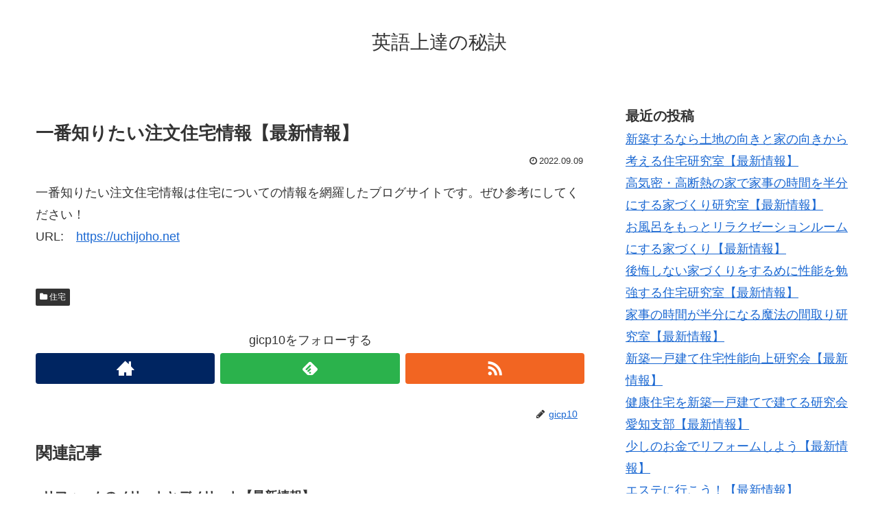

--- FILE ---
content_type: text/html; charset=UTF-8
request_url: https://cehck.info/%E4%B8%80%E7%95%AA%E7%9F%A5%E3%82%8A%E3%81%9F%E3%81%84%E6%B3%A8%E6%96%87%E4%BD%8F%E5%AE%85%E6%83%85%E5%A0%B1%E3%80%90%E6%9C%80%E6%96%B0%E6%83%85%E5%A0%B1%E3%80%91/
body_size: 14327
content:
<!doctype html>
<html lang="ja">

<head>
  
  
<meta charset="utf-8">

<meta http-equiv="X-UA-Compatible" content="IE=edge">

<meta name="HandheldFriendly" content="True">
<meta name="MobileOptimized" content="320">
<meta name="viewport" content="width=device-width, initial-scale=1"/>



<title>一番知りたい注文住宅情報【最新情報】  |  英語上達の秘訣</title>
<meta name='robots' content='max-image-preview:large' />
<link rel='dns-prefetch' href='//cdnjs.cloudflare.com' />
<link rel='dns-prefetch' href='//maxcdn.bootstrapcdn.com' />
<link rel="alternate" type="application/rss+xml" title="英語上達の秘訣 &raquo; フィード" href="https://cehck.info/feed/" />
<link rel="alternate" type="application/rss+xml" title="英語上達の秘訣 &raquo; コメントフィード" href="https://cehck.info/comments/feed/" />
<style id='wp-img-auto-sizes-contain-inline-css'>
img:is([sizes=auto i],[sizes^="auto," i]){contain-intrinsic-size:3000px 1500px}
/*# sourceURL=wp-img-auto-sizes-contain-inline-css */
</style>
<link rel='stylesheet' id='cocoon-style-css' href='https://cehck.info/wp-content/themes/cocoon-master/style.css?ver=6.9&#038;fver=20190216043208' media='all' />
<style id='cocoon-style-inline-css'>
@media screen and (max-width:480px){.page-body{font-size:16px}}.main{width:860px}.sidebar{width:356px}@media screen and (max-width:1242px){ .wrap{width:auto}.main,.sidebar,.sidebar-left .main,.sidebar-left .sidebar{margin:0 .5%}.main{width:67%}.sidebar{padding:0 10px;width:30%}.entry-card-thumb{width:38%}.entry-card-content{margin-left:40%}}body::after{content:url(https://cehck.info/wp-content/themes/cocoon-master/lib/analytics/access.php?post_id=217&post_type=post);visibility:hidden;position:absolute;bottom:0;right:0;width:1px;height:1px;overflow:hidden} .toc-checkbox{display:none}.toc-content{visibility:hidden;  height:0;opacity:.2;transition:all .5s ease-out}.toc-checkbox:checked~.toc-content{ visibility:visible;padding-top:.6em;height:100%;opacity:1}.toc-title::after{content:'[開く]';margin-left:.5em;cursor:pointer;font-size:.8em}.toc-title:hover::after{text-decoration:underline}.toc-checkbox:checked+.toc-title::after{content:'[閉じる]'}#respond{display:none}.entry-content>*,.demo .entry-content p{line-height:1.8}.entry-content>*,.demo .entry-content p{margin-top:1.4em;margin-bottom:1.4em}.entry-content>.micro-top{margin-bottom:-1.54em}.entry-content>.micro-balloon{margin-bottom:-1.12em}.entry-content>.micro-bottom{margin-top:-1.54em}.entry-content>.micro-bottom.micro-balloon{margin-top:-1.12em;margin-bottom:1.4em}
/*# sourceURL=cocoon-style-inline-css */
</style>
<link rel='stylesheet' id='font-awesome-style-css' href='https://maxcdn.bootstrapcdn.com/font-awesome/4.7.0/css/font-awesome.min.css?ver=6.9' media='all' />
<link rel='stylesheet' id='icomoon-style-css' href='https://cehck.info/wp-content/themes/cocoon-master/webfonts/icomoon/style.css?ver=6.9&#038;fver=20190216043208' media='all' />
<link rel='stylesheet' id='baguettebox-style-css' href='https://cehck.info/wp-content/themes/cocoon-master/plugins/baguettebox/dist/baguetteBox.min.css?ver=6.9&#038;fver=20190216043208' media='all' />
<link rel='stylesheet' id='slick-theme-style-css' href='https://cehck.info/wp-content/themes/cocoon-master/plugins/slick/slick-theme.css?ver=6.9&#038;fver=20190216043208' media='all' />
<link rel='stylesheet' id='cocoon-child-style-css' href='https://cehck.info/wp-content/themes/cocoon-child-master/style.css?ver=6.9&#038;fver=20210601012502' media='all' />
<style id='wp-block-library-inline-css'>
:root{--wp-block-synced-color:#7a00df;--wp-block-synced-color--rgb:122,0,223;--wp-bound-block-color:var(--wp-block-synced-color);--wp-editor-canvas-background:#ddd;--wp-admin-theme-color:#007cba;--wp-admin-theme-color--rgb:0,124,186;--wp-admin-theme-color-darker-10:#006ba1;--wp-admin-theme-color-darker-10--rgb:0,107,160.5;--wp-admin-theme-color-darker-20:#005a87;--wp-admin-theme-color-darker-20--rgb:0,90,135;--wp-admin-border-width-focus:2px}@media (min-resolution:192dpi){:root{--wp-admin-border-width-focus:1.5px}}.wp-element-button{cursor:pointer}:root .has-very-light-gray-background-color{background-color:#eee}:root .has-very-dark-gray-background-color{background-color:#313131}:root .has-very-light-gray-color{color:#eee}:root .has-very-dark-gray-color{color:#313131}:root .has-vivid-green-cyan-to-vivid-cyan-blue-gradient-background{background:linear-gradient(135deg,#00d084,#0693e3)}:root .has-purple-crush-gradient-background{background:linear-gradient(135deg,#34e2e4,#4721fb 50%,#ab1dfe)}:root .has-hazy-dawn-gradient-background{background:linear-gradient(135deg,#faaca8,#dad0ec)}:root .has-subdued-olive-gradient-background{background:linear-gradient(135deg,#fafae1,#67a671)}:root .has-atomic-cream-gradient-background{background:linear-gradient(135deg,#fdd79a,#004a59)}:root .has-nightshade-gradient-background{background:linear-gradient(135deg,#330968,#31cdcf)}:root .has-midnight-gradient-background{background:linear-gradient(135deg,#020381,#2874fc)}:root{--wp--preset--font-size--normal:16px;--wp--preset--font-size--huge:42px}.has-regular-font-size{font-size:1em}.has-larger-font-size{font-size:2.625em}.has-normal-font-size{font-size:var(--wp--preset--font-size--normal)}.has-huge-font-size{font-size:var(--wp--preset--font-size--huge)}.has-text-align-center{text-align:center}.has-text-align-left{text-align:left}.has-text-align-right{text-align:right}.has-fit-text{white-space:nowrap!important}#end-resizable-editor-section{display:none}.aligncenter{clear:both}.items-justified-left{justify-content:flex-start}.items-justified-center{justify-content:center}.items-justified-right{justify-content:flex-end}.items-justified-space-between{justify-content:space-between}.screen-reader-text{border:0;clip-path:inset(50%);height:1px;margin:-1px;overflow:hidden;padding:0;position:absolute;width:1px;word-wrap:normal!important}.screen-reader-text:focus{background-color:#ddd;clip-path:none;color:#444;display:block;font-size:1em;height:auto;left:5px;line-height:normal;padding:15px 23px 14px;text-decoration:none;top:5px;width:auto;z-index:100000}html :where(.has-border-color){border-style:solid}html :where([style*=border-top-color]){border-top-style:solid}html :where([style*=border-right-color]){border-right-style:solid}html :where([style*=border-bottom-color]){border-bottom-style:solid}html :where([style*=border-left-color]){border-left-style:solid}html :where([style*=border-width]){border-style:solid}html :where([style*=border-top-width]){border-top-style:solid}html :where([style*=border-right-width]){border-right-style:solid}html :where([style*=border-bottom-width]){border-bottom-style:solid}html :where([style*=border-left-width]){border-left-style:solid}html :where(img[class*=wp-image-]){height:auto;max-width:100%}:where(figure){margin:0 0 1em}html :where(.is-position-sticky){--wp-admin--admin-bar--position-offset:var(--wp-admin--admin-bar--height,0px)}@media screen and (max-width:600px){html :where(.is-position-sticky){--wp-admin--admin-bar--position-offset:0px}}

/*# sourceURL=wp-block-library-inline-css */
</style><style id='wp-block-categories-inline-css' type='text/css'>
.wp-block-categories{box-sizing:border-box}.wp-block-categories.alignleft{margin-right:2em}.wp-block-categories.alignright{margin-left:2em}.wp-block-categories.wp-block-categories-dropdown.aligncenter{text-align:center}.wp-block-categories .wp-block-categories__label{display:block;width:100%}
/*# sourceURL=https://cehck.info/wp-includes/blocks/categories/style.min.css */
</style>
<style id='wp-block-heading-inline-css' type='text/css'>
h1:where(.wp-block-heading).has-background,h2:where(.wp-block-heading).has-background,h3:where(.wp-block-heading).has-background,h4:where(.wp-block-heading).has-background,h5:where(.wp-block-heading).has-background,h6:where(.wp-block-heading).has-background{padding:1.25em 2.375em}h1.has-text-align-left[style*=writing-mode]:where([style*=vertical-lr]),h1.has-text-align-right[style*=writing-mode]:where([style*=vertical-rl]),h2.has-text-align-left[style*=writing-mode]:where([style*=vertical-lr]),h2.has-text-align-right[style*=writing-mode]:where([style*=vertical-rl]),h3.has-text-align-left[style*=writing-mode]:where([style*=vertical-lr]),h3.has-text-align-right[style*=writing-mode]:where([style*=vertical-rl]),h4.has-text-align-left[style*=writing-mode]:where([style*=vertical-lr]),h4.has-text-align-right[style*=writing-mode]:where([style*=vertical-rl]),h5.has-text-align-left[style*=writing-mode]:where([style*=vertical-lr]),h5.has-text-align-right[style*=writing-mode]:where([style*=vertical-rl]),h6.has-text-align-left[style*=writing-mode]:where([style*=vertical-lr]),h6.has-text-align-right[style*=writing-mode]:where([style*=vertical-rl]){rotate:180deg}
/*# sourceURL=https://cehck.info/wp-includes/blocks/heading/style.min.css */
</style>
<style id='wp-block-latest-posts-inline-css' type='text/css'>
.wp-block-latest-posts{box-sizing:border-box}.wp-block-latest-posts.alignleft{margin-right:2em}.wp-block-latest-posts.alignright{margin-left:2em}.wp-block-latest-posts.wp-block-latest-posts__list{list-style:none}.wp-block-latest-posts.wp-block-latest-posts__list li{clear:both;overflow-wrap:break-word}.wp-block-latest-posts.is-grid{display:flex;flex-wrap:wrap}.wp-block-latest-posts.is-grid li{margin:0 1.25em 1.25em 0;width:100%}@media (min-width:600px){.wp-block-latest-posts.columns-2 li{width:calc(50% - .625em)}.wp-block-latest-posts.columns-2 li:nth-child(2n){margin-right:0}.wp-block-latest-posts.columns-3 li{width:calc(33.33333% - .83333em)}.wp-block-latest-posts.columns-3 li:nth-child(3n){margin-right:0}.wp-block-latest-posts.columns-4 li{width:calc(25% - .9375em)}.wp-block-latest-posts.columns-4 li:nth-child(4n){margin-right:0}.wp-block-latest-posts.columns-5 li{width:calc(20% - 1em)}.wp-block-latest-posts.columns-5 li:nth-child(5n){margin-right:0}.wp-block-latest-posts.columns-6 li{width:calc(16.66667% - 1.04167em)}.wp-block-latest-posts.columns-6 li:nth-child(6n){margin-right:0}}:root :where(.wp-block-latest-posts.is-grid){padding:0}:root :where(.wp-block-latest-posts.wp-block-latest-posts__list){padding-left:0}.wp-block-latest-posts__post-author,.wp-block-latest-posts__post-date{display:block;font-size:.8125em}.wp-block-latest-posts__post-excerpt,.wp-block-latest-posts__post-full-content{margin-bottom:1em;margin-top:.5em}.wp-block-latest-posts__featured-image a{display:inline-block}.wp-block-latest-posts__featured-image img{height:auto;max-width:100%;width:auto}.wp-block-latest-posts__featured-image.alignleft{float:left;margin-right:1em}.wp-block-latest-posts__featured-image.alignright{float:right;margin-left:1em}.wp-block-latest-posts__featured-image.aligncenter{margin-bottom:1em;text-align:center}
/*# sourceURL=https://cehck.info/wp-includes/blocks/latest-posts/style.min.css */
</style>
<style id='wp-block-loginout-inline-css' type='text/css'>
.wp-block-loginout{box-sizing:border-box}
/*# sourceURL=https://cehck.info/wp-includes/blocks/loginout/style.min.css */
</style>
<style id='wp-block-group-inline-css' type='text/css'>
.wp-block-group{box-sizing:border-box}:where(.wp-block-group.wp-block-group-is-layout-constrained){position:relative}
/*# sourceURL=https://cehck.info/wp-includes/blocks/group/style.min.css */
</style>
<style id='global-styles-inline-css' type='text/css'>
:root{--wp--preset--aspect-ratio--square: 1;--wp--preset--aspect-ratio--4-3: 4/3;--wp--preset--aspect-ratio--3-4: 3/4;--wp--preset--aspect-ratio--3-2: 3/2;--wp--preset--aspect-ratio--2-3: 2/3;--wp--preset--aspect-ratio--16-9: 16/9;--wp--preset--aspect-ratio--9-16: 9/16;--wp--preset--color--black: #000000;--wp--preset--color--cyan-bluish-gray: #abb8c3;--wp--preset--color--white: #ffffff;--wp--preset--color--pale-pink: #f78da7;--wp--preset--color--vivid-red: #cf2e2e;--wp--preset--color--luminous-vivid-orange: #ff6900;--wp--preset--color--luminous-vivid-amber: #fcb900;--wp--preset--color--light-green-cyan: #7bdcb5;--wp--preset--color--vivid-green-cyan: #00d084;--wp--preset--color--pale-cyan-blue: #8ed1fc;--wp--preset--color--vivid-cyan-blue: #0693e3;--wp--preset--color--vivid-purple: #9b51e0;--wp--preset--gradient--vivid-cyan-blue-to-vivid-purple: linear-gradient(135deg,rgb(6,147,227) 0%,rgb(155,81,224) 100%);--wp--preset--gradient--light-green-cyan-to-vivid-green-cyan: linear-gradient(135deg,rgb(122,220,180) 0%,rgb(0,208,130) 100%);--wp--preset--gradient--luminous-vivid-amber-to-luminous-vivid-orange: linear-gradient(135deg,rgb(252,185,0) 0%,rgb(255,105,0) 100%);--wp--preset--gradient--luminous-vivid-orange-to-vivid-red: linear-gradient(135deg,rgb(255,105,0) 0%,rgb(207,46,46) 100%);--wp--preset--gradient--very-light-gray-to-cyan-bluish-gray: linear-gradient(135deg,rgb(238,238,238) 0%,rgb(169,184,195) 100%);--wp--preset--gradient--cool-to-warm-spectrum: linear-gradient(135deg,rgb(74,234,220) 0%,rgb(151,120,209) 20%,rgb(207,42,186) 40%,rgb(238,44,130) 60%,rgb(251,105,98) 80%,rgb(254,248,76) 100%);--wp--preset--gradient--blush-light-purple: linear-gradient(135deg,rgb(255,206,236) 0%,rgb(152,150,240) 100%);--wp--preset--gradient--blush-bordeaux: linear-gradient(135deg,rgb(254,205,165) 0%,rgb(254,45,45) 50%,rgb(107,0,62) 100%);--wp--preset--gradient--luminous-dusk: linear-gradient(135deg,rgb(255,203,112) 0%,rgb(199,81,192) 50%,rgb(65,88,208) 100%);--wp--preset--gradient--pale-ocean: linear-gradient(135deg,rgb(255,245,203) 0%,rgb(182,227,212) 50%,rgb(51,167,181) 100%);--wp--preset--gradient--electric-grass: linear-gradient(135deg,rgb(202,248,128) 0%,rgb(113,206,126) 100%);--wp--preset--gradient--midnight: linear-gradient(135deg,rgb(2,3,129) 0%,rgb(40,116,252) 100%);--wp--preset--font-size--small: 13px;--wp--preset--font-size--medium: 20px;--wp--preset--font-size--large: 36px;--wp--preset--font-size--x-large: 42px;--wp--preset--spacing--20: 0.44rem;--wp--preset--spacing--30: 0.67rem;--wp--preset--spacing--40: 1rem;--wp--preset--spacing--50: 1.5rem;--wp--preset--spacing--60: 2.25rem;--wp--preset--spacing--70: 3.38rem;--wp--preset--spacing--80: 5.06rem;--wp--preset--shadow--natural: 6px 6px 9px rgba(0, 0, 0, 0.2);--wp--preset--shadow--deep: 12px 12px 50px rgba(0, 0, 0, 0.4);--wp--preset--shadow--sharp: 6px 6px 0px rgba(0, 0, 0, 0.2);--wp--preset--shadow--outlined: 6px 6px 0px -3px rgb(255, 255, 255), 6px 6px rgb(0, 0, 0);--wp--preset--shadow--crisp: 6px 6px 0px rgb(0, 0, 0);}:where(.is-layout-flex){gap: 0.5em;}:where(.is-layout-grid){gap: 0.5em;}body .is-layout-flex{display: flex;}.is-layout-flex{flex-wrap: wrap;align-items: center;}.is-layout-flex > :is(*, div){margin: 0;}body .is-layout-grid{display: grid;}.is-layout-grid > :is(*, div){margin: 0;}:where(.wp-block-columns.is-layout-flex){gap: 2em;}:where(.wp-block-columns.is-layout-grid){gap: 2em;}:where(.wp-block-post-template.is-layout-flex){gap: 1.25em;}:where(.wp-block-post-template.is-layout-grid){gap: 1.25em;}.has-black-color{color: var(--wp--preset--color--black) !important;}.has-cyan-bluish-gray-color{color: var(--wp--preset--color--cyan-bluish-gray) !important;}.has-white-color{color: var(--wp--preset--color--white) !important;}.has-pale-pink-color{color: var(--wp--preset--color--pale-pink) !important;}.has-vivid-red-color{color: var(--wp--preset--color--vivid-red) !important;}.has-luminous-vivid-orange-color{color: var(--wp--preset--color--luminous-vivid-orange) !important;}.has-luminous-vivid-amber-color{color: var(--wp--preset--color--luminous-vivid-amber) !important;}.has-light-green-cyan-color{color: var(--wp--preset--color--light-green-cyan) !important;}.has-vivid-green-cyan-color{color: var(--wp--preset--color--vivid-green-cyan) !important;}.has-pale-cyan-blue-color{color: var(--wp--preset--color--pale-cyan-blue) !important;}.has-vivid-cyan-blue-color{color: var(--wp--preset--color--vivid-cyan-blue) !important;}.has-vivid-purple-color{color: var(--wp--preset--color--vivid-purple) !important;}.has-black-background-color{background-color: var(--wp--preset--color--black) !important;}.has-cyan-bluish-gray-background-color{background-color: var(--wp--preset--color--cyan-bluish-gray) !important;}.has-white-background-color{background-color: var(--wp--preset--color--white) !important;}.has-pale-pink-background-color{background-color: var(--wp--preset--color--pale-pink) !important;}.has-vivid-red-background-color{background-color: var(--wp--preset--color--vivid-red) !important;}.has-luminous-vivid-orange-background-color{background-color: var(--wp--preset--color--luminous-vivid-orange) !important;}.has-luminous-vivid-amber-background-color{background-color: var(--wp--preset--color--luminous-vivid-amber) !important;}.has-light-green-cyan-background-color{background-color: var(--wp--preset--color--light-green-cyan) !important;}.has-vivid-green-cyan-background-color{background-color: var(--wp--preset--color--vivid-green-cyan) !important;}.has-pale-cyan-blue-background-color{background-color: var(--wp--preset--color--pale-cyan-blue) !important;}.has-vivid-cyan-blue-background-color{background-color: var(--wp--preset--color--vivid-cyan-blue) !important;}.has-vivid-purple-background-color{background-color: var(--wp--preset--color--vivid-purple) !important;}.has-black-border-color{border-color: var(--wp--preset--color--black) !important;}.has-cyan-bluish-gray-border-color{border-color: var(--wp--preset--color--cyan-bluish-gray) !important;}.has-white-border-color{border-color: var(--wp--preset--color--white) !important;}.has-pale-pink-border-color{border-color: var(--wp--preset--color--pale-pink) !important;}.has-vivid-red-border-color{border-color: var(--wp--preset--color--vivid-red) !important;}.has-luminous-vivid-orange-border-color{border-color: var(--wp--preset--color--luminous-vivid-orange) !important;}.has-luminous-vivid-amber-border-color{border-color: var(--wp--preset--color--luminous-vivid-amber) !important;}.has-light-green-cyan-border-color{border-color: var(--wp--preset--color--light-green-cyan) !important;}.has-vivid-green-cyan-border-color{border-color: var(--wp--preset--color--vivid-green-cyan) !important;}.has-pale-cyan-blue-border-color{border-color: var(--wp--preset--color--pale-cyan-blue) !important;}.has-vivid-cyan-blue-border-color{border-color: var(--wp--preset--color--vivid-cyan-blue) !important;}.has-vivid-purple-border-color{border-color: var(--wp--preset--color--vivid-purple) !important;}.has-vivid-cyan-blue-to-vivid-purple-gradient-background{background: var(--wp--preset--gradient--vivid-cyan-blue-to-vivid-purple) !important;}.has-light-green-cyan-to-vivid-green-cyan-gradient-background{background: var(--wp--preset--gradient--light-green-cyan-to-vivid-green-cyan) !important;}.has-luminous-vivid-amber-to-luminous-vivid-orange-gradient-background{background: var(--wp--preset--gradient--luminous-vivid-amber-to-luminous-vivid-orange) !important;}.has-luminous-vivid-orange-to-vivid-red-gradient-background{background: var(--wp--preset--gradient--luminous-vivid-orange-to-vivid-red) !important;}.has-very-light-gray-to-cyan-bluish-gray-gradient-background{background: var(--wp--preset--gradient--very-light-gray-to-cyan-bluish-gray) !important;}.has-cool-to-warm-spectrum-gradient-background{background: var(--wp--preset--gradient--cool-to-warm-spectrum) !important;}.has-blush-light-purple-gradient-background{background: var(--wp--preset--gradient--blush-light-purple) !important;}.has-blush-bordeaux-gradient-background{background: var(--wp--preset--gradient--blush-bordeaux) !important;}.has-luminous-dusk-gradient-background{background: var(--wp--preset--gradient--luminous-dusk) !important;}.has-pale-ocean-gradient-background{background: var(--wp--preset--gradient--pale-ocean) !important;}.has-electric-grass-gradient-background{background: var(--wp--preset--gradient--electric-grass) !important;}.has-midnight-gradient-background{background: var(--wp--preset--gradient--midnight) !important;}.has-small-font-size{font-size: var(--wp--preset--font-size--small) !important;}.has-medium-font-size{font-size: var(--wp--preset--font-size--medium) !important;}.has-large-font-size{font-size: var(--wp--preset--font-size--large) !important;}.has-x-large-font-size{font-size: var(--wp--preset--font-size--x-large) !important;}
/*# sourceURL=global-styles-inline-css */
</style>

<style id='classic-theme-styles-inline-css'>
/*! This file is auto-generated */
.wp-block-button__link{color:#fff;background-color:#32373c;border-radius:9999px;box-shadow:none;text-decoration:none;padding:calc(.667em + 2px) calc(1.333em + 2px);font-size:1.125em}.wp-block-file__button{background:#32373c;color:#fff;text-decoration:none}
/*# sourceURL=/wp-includes/css/classic-themes.min.css */
</style>
<link rel='shortlink' href='https://cehck.info/?p=217' />
<!-- Cocoon site icon -->
<link rel="icon" href="https://cehck.info/wp-content/themes/cocoon-master/images/site-icon32x32.png" sizes="32x32" />
<link rel="icon" href="https://cehck.info/wp-content/themes/cocoon-master/images/site-icon192x192.png" sizes="192x192" />
<link rel="apple-touch-icon" href="https://cehck.info/wp-content/themes/cocoon-master/images/site-icon180x180.png" />
<meta name="msapplication-TileImage" content="https://cehck.info/wp-content/themes/cocoon-master/images/site-icon270x270.png" />
<!-- Cocoon canonical -->
<link rel="canonical" href="https://cehck.info/%e4%b8%80%e7%95%aa%e7%9f%a5%e3%82%8a%e3%81%9f%e3%81%84%e6%b3%a8%e6%96%87%e4%bd%8f%e5%ae%85%e6%83%85%e5%a0%b1%e3%80%90%e6%9c%80%e6%96%b0%e6%83%85%e5%a0%b1%e3%80%91/">
<!-- Cocoon meta description -->
<meta name="description" content="一番知りたい注文住宅情報は住宅についての情報を網羅したブログサイトです。ぜひ参考にしてください！URL:　">
<!-- Cocoon meta keywords -->
<meta name="keywords" content="住宅">
<!-- Cocoon JSON-LD -->
<script type="application/ld+json">
{
  "@context": "https://schema.org",
  "@type": "Article",
  "mainEntityOfPage":{
    "@type":"WebPage",
    "@id":"https://cehck.info/%e4%b8%80%e7%95%aa%e7%9f%a5%e3%82%8a%e3%81%9f%e3%81%84%e6%b3%a8%e6%96%87%e4%bd%8f%e5%ae%85%e6%83%85%e5%a0%b1%e3%80%90%e6%9c%80%e6%96%b0%e6%83%85%e5%a0%b1%e3%80%91/"
  },
  "headline": "一番知りたい注文住宅情報【最新情報】",
  "image": {
    "@type": "ImageObject",
    "url": "https://cehck.info/wp-content/themes/cocoon-master/images/no-image-large.png",
    "width": 800,
    "height": 451
  },
  "datePublished": "2022-09-09T12:45:13+09:00",
  "dateModified": "2022-09-09T12:45:13+09:00",
  "author": {
    "@type": "Person",
    "name": "gicp10"
  },
  "publisher": {
    "@type": "Organization",
    "name": "英語上達の秘訣",
    "logo": {
      "@type": "ImageObject",
      "url": "https://cehck.info/wp-content/themes/cocoon-master/images/no-amp-logo.png",
      "width": 206,
      "height": 60
    }
  },
  "description": "一番知りたい注文住宅情報は住宅についての情報を網羅したブログサイトです。ぜひ参考にしてください！URL:　…"
}
</script>

<!-- OGP -->
<meta property="og:type" content="article">
<meta property="og:description" content="一番知りたい注文住宅情報は住宅についての情報を網羅したブログサイトです。ぜひ参考にしてください！URL:　">
<meta property="og:title" content="一番知りたい注文住宅情報【最新情報】">
<meta property="og:url" content="https://cehck.info/%e4%b8%80%e7%95%aa%e7%9f%a5%e3%82%8a%e3%81%9f%e3%81%84%e6%b3%a8%e6%96%87%e4%bd%8f%e5%ae%85%e6%83%85%e5%a0%b1%e3%80%90%e6%9c%80%e6%96%b0%e6%83%85%e5%a0%b1%e3%80%91/">
<meta property="og:image" content="https://cehck.info/wp-content/themes/cocoon-master/screenshot.jpg">
<meta property="og:site_name" content="英語上達の秘訣">
<meta property="og:locale" content="ja_JP">
<meta property="article:published_time" content="2022-09-09T12:45:13+09:00" />
<meta property="article:modified_time" content="2022-09-09T12:45:13+09:00" />
<meta property="article:section" content="住宅">
<!-- /OGP -->

<!-- Twitter Card -->
<meta name="twitter:card" content="summary">
<meta name="twitter:description" content="一番知りたい注文住宅情報は住宅についての情報を網羅したブログサイトです。ぜひ参考にしてください！URL:　">
<meta name="twitter:title" content="一番知りたい注文住宅情報【最新情報】">
<meta name="twitter:url" content="https://cehck.info/%e4%b8%80%e7%95%aa%e7%9f%a5%e3%82%8a%e3%81%9f%e3%81%84%e6%b3%a8%e6%96%87%e4%bd%8f%e5%ae%85%e6%83%85%e5%a0%b1%e3%80%90%e6%9c%80%e6%96%b0%e6%83%85%e5%a0%b1%e3%80%91/">
<meta name="twitter:image" content="https://cehck.info/wp-content/themes/cocoon-master/screenshot.jpg">
<meta name="twitter:domain" content="cehck.info">
<!-- /Twitter Card -->




</head>

<body class="wp-singular post-template-default single single-post postid-217 single-format-standard wp-theme-cocoon-master wp-child-theme-cocoon-child-master public-page page-body categoryid-9 ff-yu-gothic fz-18px fw-400 hlt-center-logo-wrap ect-entry-card-wrap rect-entry-card-wrap  scrollable-sidebar no-scrollable-main sidebar-right mblt-slide-in author-admin mobile-button-slide-in no-mobile-sidebar no-thumbnail no-sp-snippet" itemscope itemtype="https://schema.org/WebPage">





<div id="container" class="container cf">
  
<div id="header-container" class="header-container">
  <div class="header-container-in hlt-center-logo">
    <header id="header" class="header cf" itemscope itemtype="https://schema.org/WPHeader">

      <div id="header-in" class="header-in wrap cf" itemscope itemtype="https://schema.org/WebSite">

        
<div class="tagline" itemprop="alternativeHeadline"></div>

        <div class="logo logo-header logo-text"><a href="https://cehck.info" class="site-name site-name-text-link" itemprop="url"><span class="site-name-text" itemprop="name about">英語上達の秘訣</span></a></div>
        
      </div>

    </header>

    <!-- Navigation -->
<nav id="navi" class="navi cf" itemscope itemtype="https://schema.org/SiteNavigationElement">
  <div id="navi-in" class="navi-in wrap cf">
          </div><!-- /#navi-in -->
</nav>
<!-- /Navigation -->
  </div><!-- /.header-container-in -->
</div><!-- /.header-container -->

  
  

  
  
  
  
  
  <div id="content" class="content cf">

    <div id="content-in" class="content-in wrap">

        <main id="main" class="main" itemscope itemtype="https://schema.org/Blog">



<article id="post-217" class="article post-217 post type-post status-publish format-standard hentry category-9-post" itemscope="itemscope" itemprop="blogPost" itemtype="https://schema.org/BlogPosting">
  
      
      
      <header class="article-header entry-header">
        <h1 class="entry-title" itemprop="headline">
          一番知りたい注文住宅情報【最新情報】        </h1>

        
        
        <div class="eye-catch-wrap display-none">
<figure class="eye-catch" itemprop="image" itemscope itemtype="https://schema.org/ImageObject">
   <img src="https://cehck.info/wp-content/themes/cocoon-master/screenshot.jpg" width="880" height="660" alt="">  <meta itemprop="url" content="https://cehck.info/wp-content/themes/cocoon-master/screenshot.jpg">
  <meta itemprop="width" content="880">
  <meta itemprop="height" content="660">
  <span class="cat-label cat-label-9">住宅</span></figure>
</div>

        

        <div class="date-tags">
  <span class="post-date"><time class="entry-date date published updated" datetime="2022-09-09T12:45:13+09:00" itemprop="datePublished dateModified">2022.09.09</time></span>
  </div>


         
        
        
      </header>

      <div class="entry-content cf" itemprop="mainEntityOfPage">
      <p>一番知りたい注文住宅情報は住宅についての情報を網羅したブログサイトです。ぜひ参考にしてください！<br />
URL:　<a href="https://uchijoho.net" target="_blank">https://uchijoho.net</a></p>
      </div>

      
      <footer class="article-footer entry-footer">

        
        
        
<div class="entry-categories-tags ctdt-one-row">
  <div class="entry-categories"><a class="cat-link cat-link-9" href="https://cehck.info/category/%e4%bd%8f%e5%ae%85/">住宅</a></div>
  <div class="entry-tags"></div>
</div>

        
        
        
        
        
        <!-- SNSページ -->
<div class="sns-follow bc-brand-color fbc-hide">

    <div class="sns-follow-message">gicp10をフォローする</div>
    <div class="sns-follow-buttons sns-buttons">

      <a href="https://cehck.info" class="follow-button website-button website-follow-button-sq" target="_blank" title="著者サイト" rel="nofollow"><span class="icon-home-logo"></span></a>
  
  
  
  
  
  
  
  
  
  
  
  
  
      <a href="//feedly.com/i/subscription/feed/https%3A%2F%2Fcehck.info%2Ffeed%2F" class="follow-button feedly-button feedly-follow-button-sq" target="blank" title="feedlyで更新情報を購読" rel="nofollow"><span class="icon-feedly-logo"></span><span class="follow-count feedly-follow-count"></span></a>
  
      <a href="https://cehck.info/feed/" class="follow-button rss-button rss-follow-button-sq" target="_blank" title="RSSで更新情報をフォロー" rel="nofollow"><span class="icon-rss-logo"></span></a>
  
  </div><!-- /.sns-follow-buttons -->

</div><!-- /.sns-follow -->

        
        
        
        <div class="footer-meta">
  <div class="author-info">
    <a href="https://cehck.info/author/gicp10/" class="author-link">
      <span class="post-author vcard author" itemprop="editor author creator copyrightHolder" itemscope itemtype="https://schema.org/Person">
        <span class="author-name fn" itemprop="name">gicp10</span>
      </span>
    </a>
  </div>
</div>

        <!-- publisher設定 -->
                <div class="publisher" itemprop="publisher" itemscope itemtype="https://schema.org/Organization">
            <div itemprop="logo" itemscope itemtype="https://schema.org/ImageObject">
              <img src="https://cehck.info/wp-content/themes/cocoon-master/images/no-amp-logo.png" width="206" height="60" alt="">
              <meta itemprop="url" content="https://cehck.info/wp-content/themes/cocoon-master/images/no-amp-logo.png">
              <meta itemprop="width" content="206">
              <meta itemprop="height" content="60">
            </div>
            <div itemprop="name">英語上達の秘訣</div>
        </div>
      </footer>

    </article>


<div class="under-entry-content">
  <aside id="related-entries" class="related-entries rect-entry-card">
  <h2 class="related-entry-heading">
    <span class="related-entry-main-heading main-caption">
      関連記事    </span>
      </h2>
  <div class="related-list">
           <a href="https://cehck.info/%e3%83%aa%e3%83%95%e3%82%a9%e3%83%bc%e3%83%a0%e3%81%ae%e3%83%a1%e3%83%aa%e3%83%83%e3%83%88%e3%81%a8%e3%83%87%e3%83%a1%e3%83%aa%e3%83%83%e3%83%88%e3%80%90%e6%9c%80%e6%96%b0%e6%83%85%e5%a0%b1%e3%80%91/" class="related-entry-card-wrap a-wrap border-element cf" title="リフォームのメリットとデメリット【最新情報】">
<article class="related-entry-card e-card cf">

  <figure class="related-entry-card-thumb card-thumb e-card-thumb">
        <img src="https://cehck.info/wp-content/themes/cocoon-master/images/no-image-160.png" alt="" class="no-image related-entry-card-no-image" width="160" height="90" />
        <span class="cat-label cat-label-9">住宅</span>  </figure><!-- /.related-entry-thumb -->

  <div class="related-entry-card-content card-content e-card-content">
    <h3 class="related-entry-card-title card-title e-card-title">
      リフォームのメリットとデメリット【最新情報】    </h3>
        <div class="related-entry-card-snippet card-snippet e-card-snippet">
      リフォームのメリットとデメリットは住宅についての情報を網羅したブログサイトです。ぜひ参考にしてください！
URL:　    </div>
        <div class="related-entry-card-meta card-meta e-card-meta">
      <div class="related-entry-card-info e-card-info">
                              </div>
    </div>

  </div><!-- /.related-entry-card-content -->



</article><!-- /.related-entry-card -->
</a><!-- /.related-entry-card-wrap -->
       <a href="https://cehck.info/%e4%bd%8f%e5%ae%85%e5%b1%95%e7%a4%ba%e5%a0%b4%e3%81%af%e3%81%a9%e3%81%93%e3%81%8c%e3%81%84%e3%81%84%ef%bc%9f%e3%80%90%e6%9c%80%e6%96%b0%e6%83%85%e5%a0%b1%e3%80%91/" class="related-entry-card-wrap a-wrap border-element cf" title="住宅展示場はどこがいい？【最新情報】">
<article class="related-entry-card e-card cf">

  <figure class="related-entry-card-thumb card-thumb e-card-thumb">
        <img src="https://cehck.info/wp-content/themes/cocoon-master/images/no-image-160.png" alt="" class="no-image related-entry-card-no-image" width="160" height="90" />
        <span class="cat-label cat-label-9">住宅</span>  </figure><!-- /.related-entry-thumb -->

  <div class="related-entry-card-content card-content e-card-content">
    <h3 class="related-entry-card-title card-title e-card-title">
      住宅展示場はどこがいい？【最新情報】    </h3>
        <div class="related-entry-card-snippet card-snippet e-card-snippet">
      住宅展示場はどこがいい？は住宅についての情報を網羅したブログサイトです。ぜひ参考にしてください！
URL:　    </div>
        <div class="related-entry-card-meta card-meta e-card-meta">
      <div class="related-entry-card-info e-card-info">
                              </div>
    </div>

  </div><!-- /.related-entry-card-content -->



</article><!-- /.related-entry-card -->
</a><!-- /.related-entry-card-wrap -->
       <a href="https://cehck.info/%e5%9c%b0%e9%9c%87%e3%81%ab%e5%bc%b7%e3%81%84%e5%ae%b6%e5%bb%ba%e3%81%a6%e3%81%a6%e3%81%be%e3%81%99%e3%81%8b%ef%bc%9f%e3%80%90%e6%9c%80%e6%96%b0%e6%83%85%e5%a0%b1%e3%80%91/" class="related-entry-card-wrap a-wrap border-element cf" title="地震に強い家建ててますか？【最新情報】">
<article class="related-entry-card e-card cf">

  <figure class="related-entry-card-thumb card-thumb e-card-thumb">
        <img src="https://cehck.info/wp-content/themes/cocoon-master/images/no-image-160.png" alt="" class="no-image related-entry-card-no-image" width="160" height="90" />
        <span class="cat-label cat-label-9">住宅</span>  </figure><!-- /.related-entry-thumb -->

  <div class="related-entry-card-content card-content e-card-content">
    <h3 class="related-entry-card-title card-title e-card-title">
      地震に強い家建ててますか？【最新情報】    </h3>
        <div class="related-entry-card-snippet card-snippet e-card-snippet">
      地震に強い家建ててますか？は住宅についての情報を網羅したブログサイトです。ぜひ参考にしてください！
URL:　    </div>
        <div class="related-entry-card-meta card-meta e-card-meta">
      <div class="related-entry-card-info e-card-info">
                              </div>
    </div>

  </div><!-- /.related-entry-card-content -->



</article><!-- /.related-entry-card -->
</a><!-- /.related-entry-card-wrap -->
       <a href="https://cehck.info/%e5%ae%b6%e8%a8%88%e3%81%ab%e5%84%aa%e3%81%97%e3%81%84zeh%e3%81%ae%e6%b3%a8%e6%96%87%e4%bd%8f%e5%ae%85%e3%80%90%e6%9c%80%e6%96%b0%e6%83%85%e5%a0%b1%e3%80%91/" class="related-entry-card-wrap a-wrap border-element cf" title="家計に優しいZEHの注文住宅【最新情報】">
<article class="related-entry-card e-card cf">

  <figure class="related-entry-card-thumb card-thumb e-card-thumb">
        <img src="https://cehck.info/wp-content/themes/cocoon-master/images/no-image-160.png" alt="" class="no-image related-entry-card-no-image" width="160" height="90" />
        <span class="cat-label cat-label-9">住宅</span>  </figure><!-- /.related-entry-thumb -->

  <div class="related-entry-card-content card-content e-card-content">
    <h3 class="related-entry-card-title card-title e-card-title">
      家計に優しいZEHの注文住宅【最新情報】    </h3>
        <div class="related-entry-card-snippet card-snippet e-card-snippet">
      家計に優しいZEHの注文住宅は住宅についての情報を網羅したブログサイトです。ぜひ参考にしてください！
URL:　    </div>
        <div class="related-entry-card-meta card-meta e-card-meta">
      <div class="related-entry-card-info e-card-info">
                              </div>
    </div>

  </div><!-- /.related-entry-card-content -->



</article><!-- /.related-entry-card -->
</a><!-- /.related-entry-card-wrap -->
       <a href="https://cehck.info/%e3%82%bc%e3%83%ad%e3%82%a8%e3%83%8d%e3%83%ab%e3%82%ae%e3%83%bc%e3%83%8f%e3%82%a6%e3%82%b9%e3%81%a3%e3%81%a6%e3%81%aa%e3%81%ab%ef%bc%9f%e3%80%90%e6%9c%80%e6%96%b0%e6%83%85%e5%a0%b1%e3%80%91/" class="related-entry-card-wrap a-wrap border-element cf" title="ゼロエネルギーハウスってなに？【最新情報】">
<article class="related-entry-card e-card cf">

  <figure class="related-entry-card-thumb card-thumb e-card-thumb">
        <img src="https://cehck.info/wp-content/themes/cocoon-master/images/no-image-160.png" alt="" class="no-image related-entry-card-no-image" width="160" height="90" />
        <span class="cat-label cat-label-9">住宅</span>  </figure><!-- /.related-entry-thumb -->

  <div class="related-entry-card-content card-content e-card-content">
    <h3 class="related-entry-card-title card-title e-card-title">
      ゼロエネルギーハウスってなに？【最新情報】    </h3>
        <div class="related-entry-card-snippet card-snippet e-card-snippet">
      ゼロエネルギーハウスってなに？は住宅についての情報を網羅したブログサイトです。ぜひ参考にしてください！
URL:　    </div>
        <div class="related-entry-card-meta card-meta e-card-meta">
      <div class="related-entry-card-info e-card-info">
                              </div>
    </div>

  </div><!-- /.related-entry-card-content -->



</article><!-- /.related-entry-card -->
</a><!-- /.related-entry-card-wrap -->
       <a href="https://cehck.info/%e6%96%b0%e7%af%89%e4%b8%80%e6%88%b8%e5%bb%ba%e3%81%a6%e4%bd%8f%e5%ae%85%e6%80%a7%e8%83%bd%e5%90%91%e4%b8%8a%e7%a0%94%e7%a9%b6%e4%bc%9a%e3%80%90%e6%9c%80%e6%96%b0%e6%83%85%e5%a0%b1%e3%80%91/" class="related-entry-card-wrap a-wrap border-element cf" title="新築一戸建て住宅性能向上研究会【最新情報】">
<article class="related-entry-card e-card cf">

  <figure class="related-entry-card-thumb card-thumb e-card-thumb">
        <img src="https://cehck.info/wp-content/themes/cocoon-master/images/no-image-160.png" alt="" class="no-image related-entry-card-no-image" width="160" height="90" />
        <span class="cat-label cat-label-9">住宅</span>  </figure><!-- /.related-entry-thumb -->

  <div class="related-entry-card-content card-content e-card-content">
    <h3 class="related-entry-card-title card-title e-card-title">
      新築一戸建て住宅性能向上研究会【最新情報】    </h3>
        <div class="related-entry-card-snippet card-snippet e-card-snippet">
      新築一戸建て住宅性能向上研究会では新築一戸建てを建てる際のモデルハウス巡りについてご案内しています。ぜひ参考にしてください！
URL:　    </div>
        <div class="related-entry-card-meta card-meta e-card-meta">
      <div class="related-entry-card-info e-card-info">
                              </div>
    </div>

  </div><!-- /.related-entry-card-content -->



</article><!-- /.related-entry-card -->
</a><!-- /.related-entry-card-wrap -->
  
    </div>
</aside>

  
  
  <div id="pager-post-navi" class="pager-post-navi post-navi-default cf">
<a href="https://cehck.info/%e3%83%aa%e3%83%95%e3%82%a9%e3%83%bc%e3%83%a0%e3%82%92%e8%80%83%e3%81%88%e3%82%8b%e5%89%8d%e3%81%ab%e8%aa%ad%e3%82%80%e3%82%b5%e3%82%a4%e3%83%88%e3%80%90%e6%9c%80%e6%96%b0%e6%83%85%e5%a0%b1%e3%80%91/" title="リフォームを考える前に読むサイト【最新情報】" class="prev-post a-wrap border-element cf">
        <figure class="prev-post-thumb card-thumb"><img src="https://cehck.info/wp-content/themes/cocoon-master/images/no-image-160.png" alt="" class="no-image post-navi-no-image" srcset="https://cehck.info/wp-content/themes/cocoon-master/images/no-image-160.png 120w" width="120" height="68" sizes="(max-width: 120px) 120vw, 68px" /></figure>
        <div class="prev-post-title">リフォームを考える前に読むサイト【最新情報】</div></a><a href="https://cehck.info/%e7%8a%ac%e3%81%a8%e7%a7%81%e3%81%ae%e3%81%8f%e3%81%a0%e3%82%89%e3%81%aa%e3%81%84%e6%97%a5%e5%b8%b8%e3%80%90%e6%9c%80%e6%96%b0%e6%83%85%e5%a0%b1%e3%80%91/" title="犬と私のくだらない日常【最新情報】" class="next-post a-wrap cf">
        <figure class="next-post-thumb card-thumb">
        <img src="https://cehck.info/wp-content/themes/cocoon-master/images/no-image-160.png" alt="" class="no-image post-navi-no-image" srcset="https://cehck.info/wp-content/themes/cocoon-master/images/no-image-160.png 120w" width="120" height="68" sizes="(max-width: 120px) 120vw, 68px" /></figure>
<div class="next-post-title">犬と私のくだらない日常【最新情報】</div></a></div><!-- /.pager-post-navi -->

  

  
</div>

<div id="breadcrumb" class="breadcrumb breadcrumb-category sbp-main-bottom" itemscope itemtype="https://schema.org/BreadcrumbList"><div class="breadcrumb-home" itemscope itemtype="https://schema.org/ListItem" itemprop="itemListElement"><span class="fa fa-home fa-fw"></span><a href="https://cehck.info" itemprop="item"><span itemprop="name">ホーム</span></a><meta itemprop="position" content="1" /><span class="sp"><span class="fa fa-angle-right"></span></span></div><div class="breadcrumb-item" itemscope itemtype="https://schema.org/ListItem" itemprop="itemListElement"><span class="fa fa-folder fa-fw"></span><a href="https://cehck.info/category/%e4%bd%8f%e5%ae%85/" itemprop="item"><span itemprop="name">住宅</span></a><meta itemprop="position" content="2" /></div></div><!-- /#breadcrumb -->

          </main>

        <div id="sidebar" class="sidebar nwa cf" role="complementary">

  
	<aside id="block-3" class="widget widget-sidebar widget-sidebar-standard widget_block">
<div class="wp-block-group"><div class="wp-block-group__inner-container is-layout-flow wp-block-group-is-layout-flow">
<h2 class="wp-block-heading">最近の投稿</h2>


<ul class="wp-block-latest-posts__list wp-block-latest-posts"><li><a class="wp-block-latest-posts__post-title" href="https://cehck.info/%e6%96%b0%e7%af%89%e3%81%99%e3%82%8b%e3%81%aa%e3%82%89%e5%9c%9f%e5%9c%b0%e3%81%ae%e5%90%91%e3%81%8d%e3%81%a8%e5%ae%b6%e3%81%ae%e5%90%91%e3%81%8d%e3%81%8b%e3%82%89%e8%80%83%e3%81%88%e3%82%8b%e4%bd%8f/">新築するなら土地の向きと家の向きから考える住宅研究室【最新情報】</a></li>
<li><a class="wp-block-latest-posts__post-title" href="https://cehck.info/%e9%ab%98%e6%b0%97%e5%af%86%e3%83%bb%e9%ab%98%e6%96%ad%e7%86%b1%e3%81%ae%e5%ae%b6%e3%81%a7%e5%ae%b6%e4%ba%8b%e3%81%ae%e6%99%82%e9%96%93%e3%82%92%e5%8d%8a%e5%88%86%e3%81%ab%e3%81%99%e3%82%8b%e5%ae%b6/">高気密・高断熱の家で家事の時間を半分にする家づくり研究室【最新情報】</a></li>
<li><a class="wp-block-latest-posts__post-title" href="https://cehck.info/%e3%81%8a%e9%a2%a8%e5%91%82%e3%82%92%e3%82%82%e3%81%a3%e3%81%a8%e3%83%aa%e3%83%a9%e3%82%af%e3%82%bc%e3%83%bc%e3%82%b7%e3%83%a7%e3%83%b3%e3%83%ab%e3%83%bc%e3%83%a0%e3%81%ab%e3%81%99%e3%82%8b%e5%ae%b6/">お風呂をもっとリラクゼーションルームにする家づくり【最新情報】</a></li>
<li><a class="wp-block-latest-posts__post-title" href="https://cehck.info/%e5%be%8c%e6%82%94%e3%81%97%e3%81%aa%e3%81%84%e5%ae%b6%e3%81%a5%e3%81%8f%e3%82%8a%e3%82%92%e3%81%99%e3%82%8b%e3%82%81%e3%81%ab%e6%80%a7%e8%83%bd%e3%82%92%e5%8b%89%e5%bc%b7%e3%81%99%e3%82%8b%e4%bd%8f/">後悔しない家づくりをするめに性能を勉強する住宅研究室【最新情報】</a></li>
<li><a class="wp-block-latest-posts__post-title" href="https://cehck.info/%e5%ae%b6%e4%ba%8b%e3%81%ae%e6%99%82%e9%96%93%e3%81%8c%e5%8d%8a%e5%88%86%e3%81%ab%e3%81%aa%e3%82%8b%e9%ad%94%e6%b3%95%e3%81%ae%e9%96%93%e5%8f%96%e3%82%8a%e7%a0%94%e7%a9%b6%e5%ae%a4%e3%80%90%e6%9c%80/">家事の時間が半分になる魔法の間取り研究室【最新情報】</a></li>
<li><a class="wp-block-latest-posts__post-title" href="https://cehck.info/%e6%96%b0%e7%af%89%e4%b8%80%e6%88%b8%e5%bb%ba%e3%81%a6%e4%bd%8f%e5%ae%85%e6%80%a7%e8%83%bd%e5%90%91%e4%b8%8a%e7%a0%94%e7%a9%b6%e4%bc%9a%e3%80%90%e6%9c%80%e6%96%b0%e6%83%85%e5%a0%b1%e3%80%91/">新築一戸建て住宅性能向上研究会【最新情報】</a></li>
<li><a class="wp-block-latest-posts__post-title" href="https://cehck.info/%e5%81%a5%e5%ba%b7%e4%bd%8f%e5%ae%85%e3%82%92%e6%96%b0%e7%af%89%e4%b8%80%e6%88%b8%e5%bb%ba%e3%81%a6%e3%81%a7%e5%bb%ba%e3%81%a6%e3%82%8b%e7%a0%94%e7%a9%b6%e4%bc%9a%e6%84%9b%e7%9f%a5%e6%94%af%e9%83%a8/">健康住宅を新築一戸建てで建てる研究会愛知支部【最新情報】</a></li>
<li><a class="wp-block-latest-posts__post-title" href="https://cehck.info/%e5%b0%91%e3%81%97%e3%81%ae%e3%81%8a%e9%87%91%e3%81%a7%e3%83%aa%e3%83%95%e3%82%a9%e3%83%bc%e3%83%a0%e3%81%97%e3%82%88%e3%81%86%e3%80%90%e6%9c%80%e6%96%b0%e6%83%85%e5%a0%b1%e3%80%91/">少しのお金でリフォームしよう【最新情報】</a></li>
<li><a class="wp-block-latest-posts__post-title" href="https://cehck.info/%e3%82%a8%e3%82%b9%e3%83%86%e3%81%ab%e8%a1%8c%e3%81%93%e3%81%86%ef%bc%81%e3%80%90%e6%9c%80%e6%96%b0%e6%83%85%e5%a0%b1%e3%80%91/">エステに行こう！【最新情報】</a></li>
<li><a class="wp-block-latest-posts__post-title" href="https://cehck.info/%e6%b0%b4%e7%b4%a0%e6%b0%b4%e3%81%a7%e3%82%ab%e3%83%a9%e3%83%80%e3%82%ad%e3%83%ac%e3%82%a4%e3%80%90%e6%9c%80%e6%96%b0%e6%83%85%e5%a0%b1%e3%80%91/">水素水でカラダキレイ【最新情報】</a></li>
<li><a class="wp-block-latest-posts__post-title" href="https://cehck.info/%e7%95%99%e5%ad%a6%e6%b1%ba%e3%82%81%e3%81%9f%e3%82%89%e7%9c%9f%e3%81%a3%e5%85%88%e3%81%ab%e8%aa%ad%e3%82%80%e3%82%b5%e3%82%a4%e3%83%88-%e3%82%a2%e3%83%a1%e3%83%aa%e3%82%ab%e7%b7%a8%e3%80%90%e6%9c%80/">留学決めたら真っ先に読むサイト アメリカ編【最新情報】</a></li>
<li><a class="wp-block-latest-posts__post-title" href="https://cehck.info/%e8%aa%b0%e3%82%82%e6%95%99%e3%81%88%e3%81%a6%e3%81%8f%e3%82%8c%e3%81%aa%e3%81%84%e3%82%a2%e3%83%a1%e3%83%aa%e3%82%ab%e7%95%99%e5%ad%a6%e3%81%ae%e3%82%a6%e3%83%a9%e3%81%ae%e3%82%a6%e3%83%a9%e3%80%90/">誰も教えてくれないアメリカ留学のウラのウラ【最新情報】</a></li>
<li><a class="wp-block-latest-posts__post-title" href="https://cehck.info/%e5%82%b5%e5%8b%99%e6%95%b4%e7%90%86%e3%81%ae%e6%83%85%e5%a0%b1%e9%a4%a8%e3%80%90%e6%9c%80%e6%96%b0%e6%83%85%e5%a0%b1%e3%80%91/">債務整理の情報館【最新情報】</a></li>
<li><a class="wp-block-latest-posts__post-title" href="https://cehck.info/%e3%82%b3%e3%82%b9%e3%83%91%e5%af%be%e6%b1%ba%ef%bc%81%e6%b5%b7%e5%a4%96%e7%95%99%e5%ad%a6vs%e8%8b%b1%e4%bc%9a%e8%a9%b1%e3%82%b9%e3%82%af%e3%83%bc%e3%83%ab%e3%80%90%e6%9c%80%e6%96%b0%e6%83%85%e5%a0%b1/">コスパ対決！海外留学VS英会話スクール【最新情報】</a></li>
<li><a class="wp-block-latest-posts__post-title" href="https://cehck.info/%e3%81%8b%e3%81%aa%e3%82%89%e3%81%9a%e5%bd%b9%e7%ab%8b%e3%81%a4%e3%82%a2%e3%83%a1%e3%83%aa%e3%82%ab%e7%95%99%e5%ad%a6%e3%81%ae%e7%9f%a5%e6%81%b5%e3%80%90%e6%9c%80%e6%96%b0%e6%83%85%e5%a0%b1%e3%80%91/">かならず役立つアメリカ留学の知恵【最新情報】</a></li>
<li><a class="wp-block-latest-posts__post-title" href="https://cehck.info/%e7%a7%81%e3%81%ae%e7%97%85%e6%b0%97%e5%85%8b%e6%9c%8d90%e6%97%a5%e5%ae%8c%e5%85%a8%e8%a8%98%e9%8c%b2%e3%80%90%e6%9c%80%e6%96%b0%e6%83%85%e5%a0%b1%e3%80%91/">私の病気克服90日完全記録【最新情報】</a></li>
<li><a class="wp-block-latest-posts__post-title" href="https://cehck.info/%e7%94%b7%e3%81%af%e3%81%a9%e3%81%86%e3%82%84%e3%81%a3%e3%81%a6%e5%a9%9a%e7%b4%84%e6%8c%87%e8%bc%aa%e9%81%b8%e3%81%b3%e3%82%92%e3%81%97%e3%81%a6%e3%81%84%e3%82%8b%e3%81%ae%e3%81%8b%ef%bc%9f%e3%80%90/">男はどうやって婚約指輪選びをしているのか？【最新情報】</a></li>
<li><a class="wp-block-latest-posts__post-title" href="https://cehck.info/%e5%b9%b4%e9%bd%a2%e3%82%84%e5%ad%a3%e7%af%80%e3%81%ab%e5%90%88%e3%82%8f%e3%81%9b%e3%81%9f%e3%83%a1%e3%83%b3%e3%82%ba%e3%83%95%e3%82%a1%e3%83%83%e3%82%b7%e3%83%a7%e3%83%b3%e3%81%ae%e3%83%9d%e3%82%a4/">年齢や季節に合わせたメンズファッションのポイント【最新情報】</a></li>
<li><a class="wp-block-latest-posts__post-title" href="https://cehck.info/%e6%96%b0%e7%af%89%e4%b8%80%e6%88%b8%e5%bb%ba%e3%81%a6%e8%b3%bc%e5%85%a5%e6%9c%80%e6%96%b0%e6%83%85%e5%a0%b1%e3%80%90%e6%9c%80%e6%96%b0%e6%83%85%e5%a0%b1%e3%80%91/">新築一戸建て購入最新情報【最新情報】</a></li>
<li><a class="wp-block-latest-posts__post-title" href="https://cehck.info/%e5%90%88%e5%90%8c%e5%a2%93%e3%81%a7%e6%b0%b8%e4%bb%a3%e4%be%9b%e9%a4%8a%e3%82%92%e9%81%b8%e3%81%b6%e3%83%a1%e3%83%aa%e3%83%83%e3%83%88%e3%83%bb%e3%83%87%e3%83%a1%e3%83%aa%e3%83%83%e3%83%88%e3%80%90/">合同墓で永代供養を選ぶメリット・デメリット【最新情報】</a></li>
<li><a class="wp-block-latest-posts__post-title" href="https://cehck.info/%e5%a9%9a%e7%b4%84%e6%8c%87%e8%bc%aa%e3%81%ae%e7%9b%b8%e5%a0%b4%e3%81%af%e3%81%a9%e3%81%ae%e3%81%8f%e3%82%89%e3%81%84%e3%80%90%e6%9c%80%e6%96%b0%e6%83%85%e5%a0%b1%e3%80%91/">婚約指輪の相場はどのくらい【最新情報】</a></li>
<li><a class="wp-block-latest-posts__post-title" href="https://cehck.info/%e3%81%8a%e5%be%97%e3%81%aa%e6%b3%a8%e6%96%87%e4%bd%8f%e5%ae%85%e3%83%a1%e3%83%bc%e3%82%ab%e3%83%bc%e3%81%af%ef%bc%9f%e3%80%90%e6%9c%80%e6%96%b0%e6%83%85%e5%a0%b1%e3%80%91/">お得な注文住宅メーカーは？【最新情報】</a></li>
<li><a class="wp-block-latest-posts__post-title" href="https://cehck.info/%e5%ae%9a%e6%9c%9f%e7%9a%84%e3%81%aa%e7%97%85%e9%99%a2%e9%80%9a%e3%81%84%e3%81%a7%e5%81%a5%e5%ba%b7%e4%b8%8a%e6%89%8b%e3%80%90%e6%9c%80%e6%96%b0%e6%83%85%e5%a0%b1%e3%80%91/">定期的な病院通いで健康上手【最新情報】</a></li>
<li><a class="wp-block-latest-posts__post-title" href="https://cehck.info/%e9%ad%85%e5%8a%9b%e7%9a%84%e3%81%aa%e7%99%bd%e3%81%84%e6%ad%af%e3%82%92%e7%9b%ae%e6%8c%87%e3%81%99%ef%bc%81%e3%80%90%e6%9c%80%e6%96%b0%e6%83%85%e5%a0%b1%e3%80%91/">魅力的な白い歯を目指す！【最新情報】</a></li>
<li><a class="wp-block-latest-posts__post-title" href="https://cehck.info/%e4%bb%8a%e8%a9%b1%e9%a1%8c%e3%81%ae%e7%99%8c%e6%83%85%e5%a0%b1%e8%96%ac%e3%81%ae%e6%b4%bb%e7%94%a8%e8%a1%93%e3%80%90%e6%9c%80%e6%96%b0%e6%83%85%e5%a0%b1%e3%80%91/">今話題の癌情報&#038;薬の活用術【最新情報】</a></li>
<li><a class="wp-block-latest-posts__post-title" href="https://cehck.info/%e6%b0%b4%e7%b4%a0%e6%b0%b4%e3%81%ae%e9%81%b8%e3%81%b3%e6%96%b9%e3%80%90%e6%9c%80%e6%96%b0%e6%83%85%e5%a0%b1%e3%80%91/">水素水の選び方【最新情報】</a></li>
<li><a class="wp-block-latest-posts__post-title" href="https://cehck.info/%e3%83%87%e3%83%9e%e3%83%b3%e3%83%89%e3%82%b8%e3%82%a7%e3%83%8d%e3%83%ac%e3%83%bc%e3%82%b7%e3%83%a7%e3%83%b3%e3%82%ab%e3%83%ac%e3%83%83%e3%82%b8%e3%80%90%e6%9c%80%e6%96%b0%e6%83%85%e5%a0%b1%e3%80%91/">デマンドジェネレーションカレッジ【最新情報】</a></li>
<li><a class="wp-block-latest-posts__post-title" href="https://cehck.info/%e6%b3%a8%e6%96%87%e4%bd%8f%e5%ae%85%e3%81%af%e5%b7%a5%e5%8b%99%e5%ba%97%e3%81%a7%e5%bb%ba%e3%81%a6%e3%81%aa%e3%81%8d%e3%82%83%e3%83%80%e3%83%a1%ef%bc%81%e3%80%90%e6%9c%80%e6%96%b0%e6%83%85%e5%a0%b1/">注文住宅は工務店で建てなきゃダメ！【最新情報】</a></li>
<li><a class="wp-block-latest-posts__post-title" href="https://cehck.info/%e3%82%b5%e3%83%97%e3%83%aa%e3%81%a7%e4%bc%b8%e3%81%b0%e3%81%99%e3%81%93%e3%81%a9%e3%82%82%e3%81%ae%e8%ba%ab%e9%95%b7%e3%80%90%e6%9c%80%e6%96%b0%e6%83%85%e5%a0%b1%e3%80%91/">サプリで伸ばすこどもの身長【最新情報】</a></li>
<li><a class="wp-block-latest-posts__post-title" href="https://cehck.info/%e3%82%ac%e3%83%bc%e3%83%87%e3%83%b3diy%e3%83%87%e3%82%a3%e3%82%af%e3%82%b7%e3%83%a7%e3%83%8a%e3%83%aa%e3%83%bc%e3%80%90%e6%9c%80%e6%96%b0%e6%83%85%e5%a0%b1%e3%80%91/">ガーデンDIYディクショナリー【最新情報】</a></li>
</ul></div></div>
</aside>
  
    <div id="sidebar-scroll" class="sidebar-scroll">
    <aside id="block-6" class="widget widget-sidebar widget-sidebar-scroll widget_block">
<div class="wp-block-group"><div class="wp-block-group__inner-container is-layout-flow wp-block-group-is-layout-flow">
<h2 class="wp-block-heading">カテゴリー</h2>


<ul class="wp-block-categories-list wp-block-categories">	<li class="cat-item cat-item-24"><a href="https://cehck.info/category/aga/">AGA</a>
</li>
	<li class="cat-item cat-item-13"><a href="https://cehck.info/category/%e3%82%a4%e3%83%99%e3%83%b3%e3%83%88/">イベント</a>
</li>
	<li class="cat-item cat-item-2"><a href="https://cehck.info/category/%e3%82%a8%e3%82%b9%e3%83%86/">エステ</a>
</li>
	<li class="cat-item cat-item-4"><a href="https://cehck.info/category/%e3%82%ab%e3%82%a6%e3%83%b3%e3%82%bb%e3%83%aa%e3%83%b3%e3%82%b0/">カウンセリング</a>
</li>
	<li class="cat-item cat-item-7"><a href="https://cehck.info/category/%e3%82%ab%e3%83%a9%e3%83%bc%e3%82%bb%e3%83%a9%e3%83%94%e3%83%bc/">カラーセラピー</a>
</li>
	<li class="cat-item cat-item-3"><a href="https://cehck.info/category/%e3%82%af%e3%83%ac%e3%82%b8%e3%83%83%e3%83%88/">クレジット</a>
</li>
	<li class="cat-item cat-item-31"><a href="https://cehck.info/category/%e3%82%b7%e3%82%a7%e3%82%a2%e3%82%aa%e3%83%95%e3%82%a3%e3%82%b9/">シェアオフィス</a>
</li>
	<li class="cat-item cat-item-33"><a href="https://cehck.info/category/%e3%82%b8%e3%83%a5%e3%82%a8%e3%83%aa%e3%83%bc/">ジュエリー</a>
</li>
	<li class="cat-item cat-item-34"><a href="https://cehck.info/category/%e3%82%b9%e3%83%88%e3%83%a9%e3%83%83%e3%83%97/">ストラップ</a>
</li>
	<li class="cat-item cat-item-14"><a href="https://cehck.info/category/%e3%83%93%e3%83%83%e3%82%b0%e3%83%87%e3%83%bc%e3%82%bf/">ビッグデータ</a>
</li>
	<li class="cat-item cat-item-36"><a href="https://cehck.info/category/%e3%83%95%e3%82%a1%e3%83%83%e3%82%b7%e3%83%a7%e3%83%b3/">ファッション</a>
</li>
	<li class="cat-item cat-item-20"><a href="https://cehck.info/category/%e3%83%95%e3%82%b3%e3%82%a4%e3%83%80%e3%83%b3/">フコイダン</a>
</li>
	<li class="cat-item cat-item-12"><a href="https://cehck.info/category/%e3%83%9a%e3%83%83%e3%83%88/">ペット</a>
</li>
	<li class="cat-item cat-item-26"><a href="https://cehck.info/category/%e3%83%9e%e3%83%bc%e3%82%b1%e3%83%86%e3%82%a3%e3%83%b3%e3%82%b0/">マーケティング</a>
</li>
	<li class="cat-item cat-item-10"><a href="https://cehck.info/category/%e3%83%a1%e3%83%83%e3%82%ad/">メッキ</a>
</li>
	<li class="cat-item cat-item-9"><a href="https://cehck.info/category/%e4%bd%8f%e5%ae%85/">住宅</a>
</li>
	<li class="cat-item cat-item-22"><a href="https://cehck.info/category/%e5%82%b5%e5%8b%99/">債務</a>
</li>
	<li class="cat-item cat-item-37"><a href="https://cehck.info/category/%e5%86%99%e7%9c%9f%e9%a4%a8/">写真館</a>
</li>
	<li class="cat-item cat-item-38"><a href="https://cehck.info/category/%e5%a4%96%e6%a7%8b%e5%b7%a5%e4%ba%8b/">外構工事</a>
</li>
	<li class="cat-item cat-item-32"><a href="https://cehck.info/category/%e5%ad%90%e8%82%b2%e3%81%a6/">子育て</a>
</li>
	<li class="cat-item cat-item-17"><a href="https://cehck.info/category/%e5%b7%a5%e5%8b%99%e5%ba%97/">工務店</a>
</li>
	<li class="cat-item cat-item-6"><a href="https://cehck.info/category/%e6%9c%ac%e6%a3%9a/">本棚</a>
</li>
	<li class="cat-item cat-item-25"><a href="https://cehck.info/category/%e6%ad%af/">歯</a>
</li>
	<li class="cat-item cat-item-16"><a href="https://cehck.info/category/%e6%b0%b4%e7%b4%a0/">水素</a>
</li>
	<li class="cat-item cat-item-18"><a href="https://cehck.info/category/%e7%89%87%e4%bb%98%e3%81%91/">片付け</a>
</li>
	<li class="cat-item cat-item-11"><a href="https://cehck.info/category/%e7%94%b7%e6%80%a7%e3%82%a8%e3%82%b9%e3%83%86/">男性エステ</a>
</li>
	<li class="cat-item cat-item-29"><a href="https://cehck.info/category/%e7%95%99%e5%ad%a6/">留学</a>
</li>
	<li class="cat-item cat-item-19"><a href="https://cehck.info/category/%e7%97%85%e6%b0%97%e3%83%bb%e5%81%a5%e5%ba%b7%e3%83%bb%e7%97%85%e9%99%a2/">病気・健康・病院</a>
</li>
	<li class="cat-item cat-item-27"><a href="https://cehck.info/category/%e7%a4%be%e9%95%b7/">社長</a>
</li>
	<li class="cat-item cat-item-8"><a href="https://cehck.info/category/%e7%b5%8c%e5%96%b6/">経営</a>
</li>
	<li class="cat-item cat-item-30"><a href="https://cehck.info/category/%e7%b5%90%e5%a9%9a%e6%8c%87%e8%bc%aa/">結婚指輪</a>
</li>
	<li class="cat-item cat-item-15"><a href="https://cehck.info/category/%e7%be%8e%e5%ae%b9/">美容</a>
</li>
	<li class="cat-item cat-item-5"><a href="https://cehck.info/category/%e8%8b%b1%e8%aa%9e/">英語</a>
</li>
	<li class="cat-item cat-item-23"><a href="https://cehck.info/category/%e8%91%ac%e5%84%80/">葬儀</a>
</li>
	<li class="cat-item cat-item-21"><a href="https://cehck.info/category/%e8%bb%8a/">車</a>
</li>
	<li class="cat-item cat-item-35"><a href="https://cehck.info/category/%e9%81%ba%e8%a8%80%e7%9b%b8%e7%b6%9a/">遺言相続</a>
</li>
	<li class="cat-item cat-item-28"><a href="https://cehck.info/category/%e9%9b%a2%e5%a9%9a/">離婚</a>
</li>
</ul></div></div>
</aside><aside id="block-8" class="widget widget-sidebar widget-sidebar-scroll widget_block"><div class="logged-out wp-block-loginout"><a href="https://cehck.info/wp-login.php?redirect_to=https%3A%2F%2Fcehck.info%2F%25E4%25B8%2580%25E7%2595%25AA%25E7%259F%25A5%25E3%2582%258A%25E3%2581%259F%25E3%2581%2584%25E6%25B3%25A8%25E6%2596%2587%25E4%25BD%258F%25E5%25AE%2585%25E6%2583%2585%25E5%25A0%25B1%25E3%2580%2590%25E6%259C%2580%25E6%2596%25B0%25E6%2583%2585%25E5%25A0%25B1%25E3%2580%2591%2F">ログイン</a></div></aside>  </div>
  
</div>

      </div>

    </div>

    
    
    
    <footer id="footer" class="footer footer-container nwa" itemscope itemtype="https://schema.org/WPFooter">

      <div id="footer-in" class="footer-in wrap cf">

                  <div class="footer-widgets cf">
             <div class="footer-left">
                                       </div>
             <div class="footer-center">
             <aside id="block-10" class="widget widget-footer-center widget_block"><p>PR｜<a rel="noreferrer noopener" href="https://serach.info/" target="_blank">工務店向け集客ノウハウ</a>｜<a rel="noreferrer noopener" href="https://youcheck.info/" target="_blank">生命保険の口コミ.COM</a>｜<a rel="noreferrer noopener" href="https://chck.info/" target="_blank">生命保険の選び方</a>｜<a rel="noreferrer noopener" href="https://esarch.info/" target="_blank">クレジットカードの即日発行じゃけん</a>｜<a rel="noreferrer noopener" href="https://searchafter.info/" target="_blank">お家の見直ししま専科</a>｜<a rel="noreferrer noopener" href="https://checkfile.info/" target="_blank">健康マニアによる無病ライフ</a>｜<a rel="noreferrer noopener" href="https://seacrh.info/" target="_blank">女性向けエステ.com</a>｜<a rel="noreferrer noopener" href="https://saerch.info/" target="_blank">マッサージのリアル口コミ.com</a>｜<a rel="noreferrer noopener" href="https://jikahatsuden.info/" target="_blank">住宅リフォーム相互リンク集</a>｜<a rel="noreferrer noopener" href="https://cehck.info/" target="_blank">英語上達の秘訣</a>｜<a rel="noreferrer noopener" href="https://checkphoto.info/" target="_blank">英語上達の秘訣</a>｜<a rel="noreferrer noopener" href="https://nayamisc.net" target="_blank">ダイエットチャレンジ</a>｜<a rel="noreferrer noopener" href="https://isoneeds.xyz" target="_blank">AGAでお悩み解決</a>｜<a rel="noreferrer noopener" href="https://isobasic.xyz" target="_blank">エステサロンを上手に利用する情報サイト</a>｜<a rel="noreferrer noopener" href="https://roumuiso.xyz" target="_blank">健康に役立つ口コミ情報</a>｜<a rel="noreferrer noopener" href="https://nayamiaga.com/" target="_blank">AGAお悩み相談.com</a>｜<a rel="noreferrer noopener" href="https://usugekenkyu.biz/" target="_blank">女性のための薄毛治療研究会</a>｜<a rel="noreferrer noopener" href="https://karadaiikoto.net/" target="_blank">美容と健康女性ランキング</a>｜<a rel="noreferrer noopener" href="https://keieitie.net/" target="_blank">会社経営に必要な知恵袋</a>｜<a rel="noreferrer noopener" href="https://juutakuyogo.com/" target="_blank">注文住宅のための用語集</a>｜<a rel="noreferrer noopener" href="https://gomiqa.net/" target="_blank">ゴミ屋敷解消Q&amp;A</a>｜<a rel="noreferrer noopener" href="https://nayamiallkaiketu.net/" target="_blank">カウンセリングのお悩み解決サイト</a>｜<a rel="noreferrer noopener" href="https://kodatemae.com/" data-type="URL" data-id="https://kodatemae.com/" target="_blank">新築一戸建てを建てる時に読むサイト</a>｜<a rel="noreferrer noopener" href="https://marketkenkyu.net/" target="_blank">マーケティング経営研究.net</a>｜<a rel="noreferrer noopener" href="https://eigonobenkyo.com/" data-type="URL" data-id="https://eigonobenkyo.com/" target="_blank">英会話ノウハウ勉強会</a></p></aside>             </div>
             <div class="footer-right">
                                       </div>
          </div>
        
        
        
<div class="footer-bottom fdt-logo fnm-text-width cf">
  <div class="footer-bottom-logo">
    <div class="logo logo-footer logo-text"><a href="https://cehck.info" class="site-name site-name-text-link" itemprop="url"><span class="site-name-text" itemprop="name about">英語上達の秘訣</span></a></div>  </div>

  <div class="footer-bottom-content">
     <nav id="navi-footer" class="navi-footer">
  <div id="navi-footer-in" class="navi-footer-in">
      </div>
</nav>

    <div class="source-org copyright">© 2019 英語上達の秘訣.</div>
  </div>

</div>

      </div>

    </footer>

  </div>

  <div id="go-to-top" class="go-to-top">
      <a class="go-to-top-button go-to-top-common go-to-top-hide go-to-top-button-icon-font"><span class="fa fa-angle-double-up"></span></a>
  </div>

  
  
<div class="mobile-menu-buttons">
  

  <!-- ホームボタン -->
  <div class="home-menu-button menu-button">
    <a href="https://cehck.info" class="menu-button-in">
      <div class="home-menu-icon menu-icon"></div>
      <div class="home-menu-caption menu-caption">ホーム</div>
    </a>
  </div>

  <!-- 検索ボタン -->
      <!-- 検索ボタン -->
    <div class="search-menu-button menu-button">
      <input id="search-menu-input" type="checkbox" class="display-none">
      <label id="search-menu-open" class="menu-open menu-button-in" for="search-menu-input">
        <span class="search-menu-icon menu-icon"></span>
        <span class="search-menu-caption menu-caption">検索</span>
      </label>
      <label class="display-none" id="search-menu-close" for="search-menu-input"></label>
      <div id="search-menu-content" class="search-menu-content">
        <form class="search-box input-box" method="get" action="https://cehck.info/">
  <input type="text" placeholder="サイト内を検索" name="s" class="search-edit" aria-label="input">
  <button type="submit" class="search-submit" role="button" aria-label="button"></button>
</form>
      </div>
    </div>
  

    <!-- トップボタン -->
  <div class="top-menu-button menu-button">
    <a class="go-to-top-common top-menu-a menu-button-in">
      <div class="top-menu-icon menu-icon"></div>
      <div class="top-menu-caption menu-caption">トップ</div>
    </a>
  </div>

    <!-- サイドバーボタン -->
    <div class="sidebar-menu-button menu-button">
      <input id="sidebar-menu-input" type="checkbox" class="display-none">
      <label id="sidebar-menu-open" class="menu-open menu-button-in" for="sidebar-menu-input">
        <span class="sidebar-menu-icon menu-icon"></span>
        <span class="sidebar-menu-caption menu-caption">サイドバー</span>
      </label>
      <label class="display-none" id="sidebar-menu-close" for="sidebar-menu-input"></label>
      <div id="sidebar-menu-content" class="sidebar-menu-content menu-content">
        <label class="sidebar-menu-close-button menu-close-button" for="sidebar-menu-input"></label>
        <div id="slide-in-sidebar" class="sidebar nwa cf" role="complementary">

  
	<aside id="slide-in-block-3" class="widget widget-sidebar widget-sidebar-standard widget_block">
<div class="wp-block-group"><div class="wp-block-group__inner-container is-layout-flow wp-block-group-is-layout-flow">
<h2 class="wp-block-heading">最近の投稿</h2>


<ul class="wp-block-latest-posts__list wp-block-latest-posts"><li><a class="wp-block-latest-posts__post-title" href="https://cehck.info/%e6%96%b0%e7%af%89%e3%81%99%e3%82%8b%e3%81%aa%e3%82%89%e5%9c%9f%e5%9c%b0%e3%81%ae%e5%90%91%e3%81%8d%e3%81%a8%e5%ae%b6%e3%81%ae%e5%90%91%e3%81%8d%e3%81%8b%e3%82%89%e8%80%83%e3%81%88%e3%82%8b%e4%bd%8f/">新築するなら土地の向きと家の向きから考える住宅研究室【最新情報】</a></li>
<li><a class="wp-block-latest-posts__post-title" href="https://cehck.info/%e9%ab%98%e6%b0%97%e5%af%86%e3%83%bb%e9%ab%98%e6%96%ad%e7%86%b1%e3%81%ae%e5%ae%b6%e3%81%a7%e5%ae%b6%e4%ba%8b%e3%81%ae%e6%99%82%e9%96%93%e3%82%92%e5%8d%8a%e5%88%86%e3%81%ab%e3%81%99%e3%82%8b%e5%ae%b6/">高気密・高断熱の家で家事の時間を半分にする家づくり研究室【最新情報】</a></li>
<li><a class="wp-block-latest-posts__post-title" href="https://cehck.info/%e3%81%8a%e9%a2%a8%e5%91%82%e3%82%92%e3%82%82%e3%81%a3%e3%81%a8%e3%83%aa%e3%83%a9%e3%82%af%e3%82%bc%e3%83%bc%e3%82%b7%e3%83%a7%e3%83%b3%e3%83%ab%e3%83%bc%e3%83%a0%e3%81%ab%e3%81%99%e3%82%8b%e5%ae%b6/">お風呂をもっとリラクゼーションルームにする家づくり【最新情報】</a></li>
<li><a class="wp-block-latest-posts__post-title" href="https://cehck.info/%e5%be%8c%e6%82%94%e3%81%97%e3%81%aa%e3%81%84%e5%ae%b6%e3%81%a5%e3%81%8f%e3%82%8a%e3%82%92%e3%81%99%e3%82%8b%e3%82%81%e3%81%ab%e6%80%a7%e8%83%bd%e3%82%92%e5%8b%89%e5%bc%b7%e3%81%99%e3%82%8b%e4%bd%8f/">後悔しない家づくりをするめに性能を勉強する住宅研究室【最新情報】</a></li>
<li><a class="wp-block-latest-posts__post-title" href="https://cehck.info/%e5%ae%b6%e4%ba%8b%e3%81%ae%e6%99%82%e9%96%93%e3%81%8c%e5%8d%8a%e5%88%86%e3%81%ab%e3%81%aa%e3%82%8b%e9%ad%94%e6%b3%95%e3%81%ae%e9%96%93%e5%8f%96%e3%82%8a%e7%a0%94%e7%a9%b6%e5%ae%a4%e3%80%90%e6%9c%80/">家事の時間が半分になる魔法の間取り研究室【最新情報】</a></li>
<li><a class="wp-block-latest-posts__post-title" href="https://cehck.info/%e6%96%b0%e7%af%89%e4%b8%80%e6%88%b8%e5%bb%ba%e3%81%a6%e4%bd%8f%e5%ae%85%e6%80%a7%e8%83%bd%e5%90%91%e4%b8%8a%e7%a0%94%e7%a9%b6%e4%bc%9a%e3%80%90%e6%9c%80%e6%96%b0%e6%83%85%e5%a0%b1%e3%80%91/">新築一戸建て住宅性能向上研究会【最新情報】</a></li>
<li><a class="wp-block-latest-posts__post-title" href="https://cehck.info/%e5%81%a5%e5%ba%b7%e4%bd%8f%e5%ae%85%e3%82%92%e6%96%b0%e7%af%89%e4%b8%80%e6%88%b8%e5%bb%ba%e3%81%a6%e3%81%a7%e5%bb%ba%e3%81%a6%e3%82%8b%e7%a0%94%e7%a9%b6%e4%bc%9a%e6%84%9b%e7%9f%a5%e6%94%af%e9%83%a8/">健康住宅を新築一戸建てで建てる研究会愛知支部【最新情報】</a></li>
<li><a class="wp-block-latest-posts__post-title" href="https://cehck.info/%e5%b0%91%e3%81%97%e3%81%ae%e3%81%8a%e9%87%91%e3%81%a7%e3%83%aa%e3%83%95%e3%82%a9%e3%83%bc%e3%83%a0%e3%81%97%e3%82%88%e3%81%86%e3%80%90%e6%9c%80%e6%96%b0%e6%83%85%e5%a0%b1%e3%80%91/">少しのお金でリフォームしよう【最新情報】</a></li>
<li><a class="wp-block-latest-posts__post-title" href="https://cehck.info/%e3%82%a8%e3%82%b9%e3%83%86%e3%81%ab%e8%a1%8c%e3%81%93%e3%81%86%ef%bc%81%e3%80%90%e6%9c%80%e6%96%b0%e6%83%85%e5%a0%b1%e3%80%91/">エステに行こう！【最新情報】</a></li>
<li><a class="wp-block-latest-posts__post-title" href="https://cehck.info/%e6%b0%b4%e7%b4%a0%e6%b0%b4%e3%81%a7%e3%82%ab%e3%83%a9%e3%83%80%e3%82%ad%e3%83%ac%e3%82%a4%e3%80%90%e6%9c%80%e6%96%b0%e6%83%85%e5%a0%b1%e3%80%91/">水素水でカラダキレイ【最新情報】</a></li>
<li><a class="wp-block-latest-posts__post-title" href="https://cehck.info/%e7%95%99%e5%ad%a6%e6%b1%ba%e3%82%81%e3%81%9f%e3%82%89%e7%9c%9f%e3%81%a3%e5%85%88%e3%81%ab%e8%aa%ad%e3%82%80%e3%82%b5%e3%82%a4%e3%83%88-%e3%82%a2%e3%83%a1%e3%83%aa%e3%82%ab%e7%b7%a8%e3%80%90%e6%9c%80/">留学決めたら真っ先に読むサイト アメリカ編【最新情報】</a></li>
<li><a class="wp-block-latest-posts__post-title" href="https://cehck.info/%e8%aa%b0%e3%82%82%e6%95%99%e3%81%88%e3%81%a6%e3%81%8f%e3%82%8c%e3%81%aa%e3%81%84%e3%82%a2%e3%83%a1%e3%83%aa%e3%82%ab%e7%95%99%e5%ad%a6%e3%81%ae%e3%82%a6%e3%83%a9%e3%81%ae%e3%82%a6%e3%83%a9%e3%80%90/">誰も教えてくれないアメリカ留学のウラのウラ【最新情報】</a></li>
<li><a class="wp-block-latest-posts__post-title" href="https://cehck.info/%e5%82%b5%e5%8b%99%e6%95%b4%e7%90%86%e3%81%ae%e6%83%85%e5%a0%b1%e9%a4%a8%e3%80%90%e6%9c%80%e6%96%b0%e6%83%85%e5%a0%b1%e3%80%91/">債務整理の情報館【最新情報】</a></li>
<li><a class="wp-block-latest-posts__post-title" href="https://cehck.info/%e3%82%b3%e3%82%b9%e3%83%91%e5%af%be%e6%b1%ba%ef%bc%81%e6%b5%b7%e5%a4%96%e7%95%99%e5%ad%a6vs%e8%8b%b1%e4%bc%9a%e8%a9%b1%e3%82%b9%e3%82%af%e3%83%bc%e3%83%ab%e3%80%90%e6%9c%80%e6%96%b0%e6%83%85%e5%a0%b1/">コスパ対決！海外留学VS英会話スクール【最新情報】</a></li>
<li><a class="wp-block-latest-posts__post-title" href="https://cehck.info/%e3%81%8b%e3%81%aa%e3%82%89%e3%81%9a%e5%bd%b9%e7%ab%8b%e3%81%a4%e3%82%a2%e3%83%a1%e3%83%aa%e3%82%ab%e7%95%99%e5%ad%a6%e3%81%ae%e7%9f%a5%e6%81%b5%e3%80%90%e6%9c%80%e6%96%b0%e6%83%85%e5%a0%b1%e3%80%91/">かならず役立つアメリカ留学の知恵【最新情報】</a></li>
<li><a class="wp-block-latest-posts__post-title" href="https://cehck.info/%e7%a7%81%e3%81%ae%e7%97%85%e6%b0%97%e5%85%8b%e6%9c%8d90%e6%97%a5%e5%ae%8c%e5%85%a8%e8%a8%98%e9%8c%b2%e3%80%90%e6%9c%80%e6%96%b0%e6%83%85%e5%a0%b1%e3%80%91/">私の病気克服90日完全記録【最新情報】</a></li>
<li><a class="wp-block-latest-posts__post-title" href="https://cehck.info/%e7%94%b7%e3%81%af%e3%81%a9%e3%81%86%e3%82%84%e3%81%a3%e3%81%a6%e5%a9%9a%e7%b4%84%e6%8c%87%e8%bc%aa%e9%81%b8%e3%81%b3%e3%82%92%e3%81%97%e3%81%a6%e3%81%84%e3%82%8b%e3%81%ae%e3%81%8b%ef%bc%9f%e3%80%90/">男はどうやって婚約指輪選びをしているのか？【最新情報】</a></li>
<li><a class="wp-block-latest-posts__post-title" href="https://cehck.info/%e5%b9%b4%e9%bd%a2%e3%82%84%e5%ad%a3%e7%af%80%e3%81%ab%e5%90%88%e3%82%8f%e3%81%9b%e3%81%9f%e3%83%a1%e3%83%b3%e3%82%ba%e3%83%95%e3%82%a1%e3%83%83%e3%82%b7%e3%83%a7%e3%83%b3%e3%81%ae%e3%83%9d%e3%82%a4/">年齢や季節に合わせたメンズファッションのポイント【最新情報】</a></li>
<li><a class="wp-block-latest-posts__post-title" href="https://cehck.info/%e6%96%b0%e7%af%89%e4%b8%80%e6%88%b8%e5%bb%ba%e3%81%a6%e8%b3%bc%e5%85%a5%e6%9c%80%e6%96%b0%e6%83%85%e5%a0%b1%e3%80%90%e6%9c%80%e6%96%b0%e6%83%85%e5%a0%b1%e3%80%91/">新築一戸建て購入最新情報【最新情報】</a></li>
<li><a class="wp-block-latest-posts__post-title" href="https://cehck.info/%e5%90%88%e5%90%8c%e5%a2%93%e3%81%a7%e6%b0%b8%e4%bb%a3%e4%be%9b%e9%a4%8a%e3%82%92%e9%81%b8%e3%81%b6%e3%83%a1%e3%83%aa%e3%83%83%e3%83%88%e3%83%bb%e3%83%87%e3%83%a1%e3%83%aa%e3%83%83%e3%83%88%e3%80%90/">合同墓で永代供養を選ぶメリット・デメリット【最新情報】</a></li>
<li><a class="wp-block-latest-posts__post-title" href="https://cehck.info/%e5%a9%9a%e7%b4%84%e6%8c%87%e8%bc%aa%e3%81%ae%e7%9b%b8%e5%a0%b4%e3%81%af%e3%81%a9%e3%81%ae%e3%81%8f%e3%82%89%e3%81%84%e3%80%90%e6%9c%80%e6%96%b0%e6%83%85%e5%a0%b1%e3%80%91/">婚約指輪の相場はどのくらい【最新情報】</a></li>
<li><a class="wp-block-latest-posts__post-title" href="https://cehck.info/%e3%81%8a%e5%be%97%e3%81%aa%e6%b3%a8%e6%96%87%e4%bd%8f%e5%ae%85%e3%83%a1%e3%83%bc%e3%82%ab%e3%83%bc%e3%81%af%ef%bc%9f%e3%80%90%e6%9c%80%e6%96%b0%e6%83%85%e5%a0%b1%e3%80%91/">お得な注文住宅メーカーは？【最新情報】</a></li>
<li><a class="wp-block-latest-posts__post-title" href="https://cehck.info/%e5%ae%9a%e6%9c%9f%e7%9a%84%e3%81%aa%e7%97%85%e9%99%a2%e9%80%9a%e3%81%84%e3%81%a7%e5%81%a5%e5%ba%b7%e4%b8%8a%e6%89%8b%e3%80%90%e6%9c%80%e6%96%b0%e6%83%85%e5%a0%b1%e3%80%91/">定期的な病院通いで健康上手【最新情報】</a></li>
<li><a class="wp-block-latest-posts__post-title" href="https://cehck.info/%e9%ad%85%e5%8a%9b%e7%9a%84%e3%81%aa%e7%99%bd%e3%81%84%e6%ad%af%e3%82%92%e7%9b%ae%e6%8c%87%e3%81%99%ef%bc%81%e3%80%90%e6%9c%80%e6%96%b0%e6%83%85%e5%a0%b1%e3%80%91/">魅力的な白い歯を目指す！【最新情報】</a></li>
<li><a class="wp-block-latest-posts__post-title" href="https://cehck.info/%e4%bb%8a%e8%a9%b1%e9%a1%8c%e3%81%ae%e7%99%8c%e6%83%85%e5%a0%b1%e8%96%ac%e3%81%ae%e6%b4%bb%e7%94%a8%e8%a1%93%e3%80%90%e6%9c%80%e6%96%b0%e6%83%85%e5%a0%b1%e3%80%91/">今話題の癌情報&#038;薬の活用術【最新情報】</a></li>
<li><a class="wp-block-latest-posts__post-title" href="https://cehck.info/%e6%b0%b4%e7%b4%a0%e6%b0%b4%e3%81%ae%e9%81%b8%e3%81%b3%e6%96%b9%e3%80%90%e6%9c%80%e6%96%b0%e6%83%85%e5%a0%b1%e3%80%91/">水素水の選び方【最新情報】</a></li>
<li><a class="wp-block-latest-posts__post-title" href="https://cehck.info/%e3%83%87%e3%83%9e%e3%83%b3%e3%83%89%e3%82%b8%e3%82%a7%e3%83%8d%e3%83%ac%e3%83%bc%e3%82%b7%e3%83%a7%e3%83%b3%e3%82%ab%e3%83%ac%e3%83%83%e3%82%b8%e3%80%90%e6%9c%80%e6%96%b0%e6%83%85%e5%a0%b1%e3%80%91/">デマンドジェネレーションカレッジ【最新情報】</a></li>
<li><a class="wp-block-latest-posts__post-title" href="https://cehck.info/%e6%b3%a8%e6%96%87%e4%bd%8f%e5%ae%85%e3%81%af%e5%b7%a5%e5%8b%99%e5%ba%97%e3%81%a7%e5%bb%ba%e3%81%a6%e3%81%aa%e3%81%8d%e3%82%83%e3%83%80%e3%83%a1%ef%bc%81%e3%80%90%e6%9c%80%e6%96%b0%e6%83%85%e5%a0%b1/">注文住宅は工務店で建てなきゃダメ！【最新情報】</a></li>
<li><a class="wp-block-latest-posts__post-title" href="https://cehck.info/%e3%82%b5%e3%83%97%e3%83%aa%e3%81%a7%e4%bc%b8%e3%81%b0%e3%81%99%e3%81%93%e3%81%a9%e3%82%82%e3%81%ae%e8%ba%ab%e9%95%b7%e3%80%90%e6%9c%80%e6%96%b0%e6%83%85%e5%a0%b1%e3%80%91/">サプリで伸ばすこどもの身長【最新情報】</a></li>
<li><a class="wp-block-latest-posts__post-title" href="https://cehck.info/%e3%82%ac%e3%83%bc%e3%83%87%e3%83%b3diy%e3%83%87%e3%82%a3%e3%82%af%e3%82%b7%e3%83%a7%e3%83%8a%e3%83%aa%e3%83%bc%e3%80%90%e6%9c%80%e6%96%b0%e6%83%85%e5%a0%b1%e3%80%91/">ガーデンDIYディクショナリー【最新情報】</a></li>
</ul></div></div>
</aside>
  
    <div id="slide-in-sidebar-scroll" class="sidebar-scroll">
    <aside id="slide-in-block-6" class="widget widget-sidebar widget-sidebar-scroll widget_block">
<div class="wp-block-group"><div class="wp-block-group__inner-container is-layout-flow wp-block-group-is-layout-flow">
<h2 class="wp-block-heading">カテゴリー</h2>


<ul class="wp-block-categories-list wp-block-categories">	<li class="cat-item cat-item-24"><a href="https://cehck.info/category/aga/">AGA</a>
</li>
	<li class="cat-item cat-item-13"><a href="https://cehck.info/category/%e3%82%a4%e3%83%99%e3%83%b3%e3%83%88/">イベント</a>
</li>
	<li class="cat-item cat-item-2"><a href="https://cehck.info/category/%e3%82%a8%e3%82%b9%e3%83%86/">エステ</a>
</li>
	<li class="cat-item cat-item-4"><a href="https://cehck.info/category/%e3%82%ab%e3%82%a6%e3%83%b3%e3%82%bb%e3%83%aa%e3%83%b3%e3%82%b0/">カウンセリング</a>
</li>
	<li class="cat-item cat-item-7"><a href="https://cehck.info/category/%e3%82%ab%e3%83%a9%e3%83%bc%e3%82%bb%e3%83%a9%e3%83%94%e3%83%bc/">カラーセラピー</a>
</li>
	<li class="cat-item cat-item-3"><a href="https://cehck.info/category/%e3%82%af%e3%83%ac%e3%82%b8%e3%83%83%e3%83%88/">クレジット</a>
</li>
	<li class="cat-item cat-item-31"><a href="https://cehck.info/category/%e3%82%b7%e3%82%a7%e3%82%a2%e3%82%aa%e3%83%95%e3%82%a3%e3%82%b9/">シェアオフィス</a>
</li>
	<li class="cat-item cat-item-33"><a href="https://cehck.info/category/%e3%82%b8%e3%83%a5%e3%82%a8%e3%83%aa%e3%83%bc/">ジュエリー</a>
</li>
	<li class="cat-item cat-item-34"><a href="https://cehck.info/category/%e3%82%b9%e3%83%88%e3%83%a9%e3%83%83%e3%83%97/">ストラップ</a>
</li>
	<li class="cat-item cat-item-14"><a href="https://cehck.info/category/%e3%83%93%e3%83%83%e3%82%b0%e3%83%87%e3%83%bc%e3%82%bf/">ビッグデータ</a>
</li>
	<li class="cat-item cat-item-36"><a href="https://cehck.info/category/%e3%83%95%e3%82%a1%e3%83%83%e3%82%b7%e3%83%a7%e3%83%b3/">ファッション</a>
</li>
	<li class="cat-item cat-item-20"><a href="https://cehck.info/category/%e3%83%95%e3%82%b3%e3%82%a4%e3%83%80%e3%83%b3/">フコイダン</a>
</li>
	<li class="cat-item cat-item-12"><a href="https://cehck.info/category/%e3%83%9a%e3%83%83%e3%83%88/">ペット</a>
</li>
	<li class="cat-item cat-item-26"><a href="https://cehck.info/category/%e3%83%9e%e3%83%bc%e3%82%b1%e3%83%86%e3%82%a3%e3%83%b3%e3%82%b0/">マーケティング</a>
</li>
	<li class="cat-item cat-item-10"><a href="https://cehck.info/category/%e3%83%a1%e3%83%83%e3%82%ad/">メッキ</a>
</li>
	<li class="cat-item cat-item-9"><a href="https://cehck.info/category/%e4%bd%8f%e5%ae%85/">住宅</a>
</li>
	<li class="cat-item cat-item-22"><a href="https://cehck.info/category/%e5%82%b5%e5%8b%99/">債務</a>
</li>
	<li class="cat-item cat-item-37"><a href="https://cehck.info/category/%e5%86%99%e7%9c%9f%e9%a4%a8/">写真館</a>
</li>
	<li class="cat-item cat-item-38"><a href="https://cehck.info/category/%e5%a4%96%e6%a7%8b%e5%b7%a5%e4%ba%8b/">外構工事</a>
</li>
	<li class="cat-item cat-item-32"><a href="https://cehck.info/category/%e5%ad%90%e8%82%b2%e3%81%a6/">子育て</a>
</li>
	<li class="cat-item cat-item-17"><a href="https://cehck.info/category/%e5%b7%a5%e5%8b%99%e5%ba%97/">工務店</a>
</li>
	<li class="cat-item cat-item-6"><a href="https://cehck.info/category/%e6%9c%ac%e6%a3%9a/">本棚</a>
</li>
	<li class="cat-item cat-item-25"><a href="https://cehck.info/category/%e6%ad%af/">歯</a>
</li>
	<li class="cat-item cat-item-16"><a href="https://cehck.info/category/%e6%b0%b4%e7%b4%a0/">水素</a>
</li>
	<li class="cat-item cat-item-18"><a href="https://cehck.info/category/%e7%89%87%e4%bb%98%e3%81%91/">片付け</a>
</li>
	<li class="cat-item cat-item-11"><a href="https://cehck.info/category/%e7%94%b7%e6%80%a7%e3%82%a8%e3%82%b9%e3%83%86/">男性エステ</a>
</li>
	<li class="cat-item cat-item-29"><a href="https://cehck.info/category/%e7%95%99%e5%ad%a6/">留学</a>
</li>
	<li class="cat-item cat-item-19"><a href="https://cehck.info/category/%e7%97%85%e6%b0%97%e3%83%bb%e5%81%a5%e5%ba%b7%e3%83%bb%e7%97%85%e9%99%a2/">病気・健康・病院</a>
</li>
	<li class="cat-item cat-item-27"><a href="https://cehck.info/category/%e7%a4%be%e9%95%b7/">社長</a>
</li>
	<li class="cat-item cat-item-8"><a href="https://cehck.info/category/%e7%b5%8c%e5%96%b6/">経営</a>
</li>
	<li class="cat-item cat-item-30"><a href="https://cehck.info/category/%e7%b5%90%e5%a9%9a%e6%8c%87%e8%bc%aa/">結婚指輪</a>
</li>
	<li class="cat-item cat-item-15"><a href="https://cehck.info/category/%e7%be%8e%e5%ae%b9/">美容</a>
</li>
	<li class="cat-item cat-item-5"><a href="https://cehck.info/category/%e8%8b%b1%e8%aa%9e/">英語</a>
</li>
	<li class="cat-item cat-item-23"><a href="https://cehck.info/category/%e8%91%ac%e5%84%80/">葬儀</a>
</li>
	<li class="cat-item cat-item-21"><a href="https://cehck.info/category/%e8%bb%8a/">車</a>
</li>
	<li class="cat-item cat-item-35"><a href="https://cehck.info/category/%e9%81%ba%e8%a8%80%e7%9b%b8%e7%b6%9a/">遺言相続</a>
</li>
	<li class="cat-item cat-item-28"><a href="https://cehck.info/category/%e9%9b%a2%e5%a9%9a/">離婚</a>
</li>
</ul></div></div>
</aside><aside id="slide-in-block-8" class="widget widget-sidebar widget-sidebar-scroll widget_block"><div class="logged-out wp-block-loginout"><a href="https://cehck.info/wp-login.php?redirect_to=https%3A%2F%2Fcehck.info%2F%25E4%25B8%2580%25E7%2595%25AA%25E7%259F%25A5%25E3%2582%258A%25E3%2581%259F%25E3%2581%2584%25E6%25B3%25A8%25E6%2596%2587%25E4%25BD%258F%25E5%25AE%2585%25E6%2583%2585%25E5%25A0%25B1%25E3%2580%2590%25E6%259C%2580%25E6%2596%25B0%25E6%2583%2585%25E5%25A0%25B1%25E3%2580%2591%2F">ログイン</a></div></aside>  </div>
  
</div>
        <!-- <label class="sidebar-menu-close-button menu-close-button" for="sidebar-menu-input"></label> -->
      </div>
    </div>
  </div>



  <script type="speculationrules">
{"prefetch":[{"source":"document","where":{"and":[{"href_matches":"/*"},{"not":{"href_matches":["/wp-*.php","/wp-admin/*","/wp-content/uploads/*","/wp-content/*","/wp-content/plugins/*","/wp-content/themes/cocoon-child-master/*","/wp-content/themes/cocoon-master/*","/*\\?(.+)"]}},{"not":{"selector_matches":"a[rel~=\"nofollow\"]"}},{"not":{"selector_matches":".no-prefetch, .no-prefetch a"}}]},"eagerness":"conservative"}]}
</script>
<script src="https://cehck.info/wp-includes/js/jquery/jquery.min.js?ver=3.7.1&amp;fver=20231107075922" id="jquery-core-js"></script>
<script src="//cdnjs.cloudflare.com/ajax/libs/jquery-migrate/1.4.1/jquery-migrate.min.js?ver=1.4.1" id="jquery-migrate-js"></script>
<script src="https://cehck.info/wp-content/themes/cocoon-master/plugins/baguettebox/dist/baguetteBox.min.js?ver=6.9&amp;fver=20190216043208" id="baguettebox-js-js"></script>
<script id="baguettebox-js-js-after">
/* <![CDATA[ */
(function($){baguetteBox.run(".entry-content")})(jQuery);
//# sourceURL=baguettebox-js-js-after
/* ]]> */
</script>
<script src="https://cehck.info/wp-content/themes/cocoon-master/plugins/stickyfill/dist/stickyfill.min.js?ver=6.9&amp;fver=20190216043208" id="stickyfill-js-js"></script>
<script src="https://cehck.info/wp-content/themes/cocoon-master/plugins/slick/slick.min.js?ver=6.9&amp;fver=20190216043208" id="slick-js-js"></script>
<script id="slick-js-js-after">
/* <![CDATA[ */
(function($){$(".carousel-content").slick({dots:!0,autoplaySpeed:5000,infinite:!0,slidesToShow:6,slidesToScroll:6,responsive:[{breakpoint:1240,settings:{slidesToShow:5,slidesToScroll:5}},{breakpoint:1023,settings:{slidesToShow:4,slidesToScroll:4}},{breakpoint:768,settings:{slidesToShow:3,slidesToScroll:3}},{breakpoint:480,settings:{slidesToShow:2,slidesToScroll:2}}]})})(jQuery);
//# sourceURL=slick-js-js-after
/* ]]> */
</script>
<script src="https://cehck.info/wp-includes/js/comment-reply.min.js?ver=6.9&amp;fver=20241113121232" id="comment-reply-js" async="async" data-wp-strategy="async" fetchpriority="low"></script>
<script src="https://cehck.info/wp-content/themes/cocoon-master/javascript.js?ver=6.9&amp;fver=20190216043208" id="cocoon-js-js"></script>
<script src="https://cehck.info/wp-content/themes/cocoon-master/js/set-event-passive.js?ver=6.9&amp;fver=20190216043208" id="set-event-passive-js"></script>
<script src="https://cehck.info/wp-content/themes/cocoon-child-master/javascript.js?ver=6.9&amp;fver=20210601012502" id="cocoon-child-js-js"></script>

              

  
  
  
</body>

</html>
